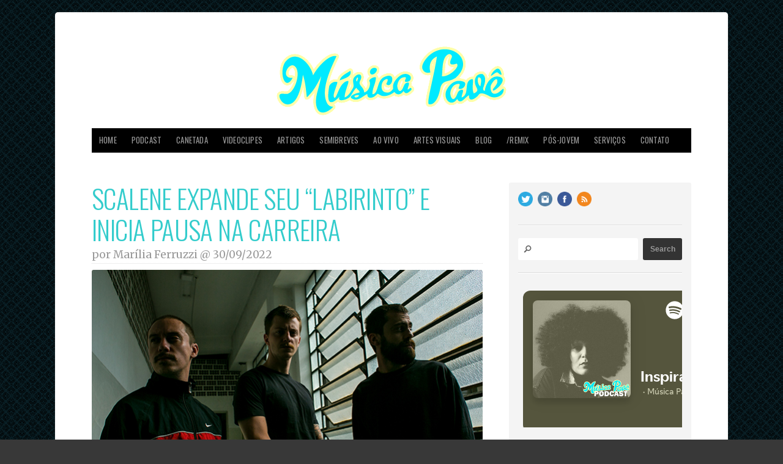

--- FILE ---
content_type: text/html
request_url: https://musicapave.com/artigos/scalene-expande-seu-labirinto-e-inicia-pausa-na-carreira/
body_size: 1027
content:
<html><title>Verifying your browser. Please wait a few seconds... </title>
<body><p>Verifying your browser. Please wait a few seconds. It will refresh automatically...</p>
<script src='/noc-cdn/noc-cdn-md5.js'></script>
<noscript><br /><br />Warning: Javascript disabled. Please enable javascript. Once you do, refresh this page to proceed to the site.</noscript>
<script>var now = new Date(); XhoEoUZPkR=document; NADn='bm9jX3ZlcmlmaWNhdGlvbl9pZF9lYTQyYjIyZDY2M2EyPWF0dGVzdF8xNjI1ZmZhNTEzMGJkN2U2ODA4ODk3YjZhNTI=';z=['0','1','2','3','4','5','6','7','8','9','a','b','c','d','e','f'];f='N2NlMDU0MjBhNjczNDVmNjI3MTVkM2QyNmQ4OTI3NjI=';g='vboQQhhRZzppfOmxJRPHXMNYpegRggaTwBrggXVxoBSlvXOcJHUXguyBLZUZrMsmbGoJvwLUTXXw';h='a8348b9c71c28eb04dbe72ca1cac7420';dmWpaq=atob( NADn );for(let i=0;i<z.length;i++){ for(let j=0;j<z.length;j++){y=g+h.slice(-1);a= dmWpaq.split('=')[1]+z[i]+z[j];if(md5(a)==atob(f)){b=a;c= dmWpaq.split('=')[0];break;}}}now.setTime(now.getTime() + 1 * 3600 * 1000);y=g+c;XhoEoUZPkR.cookie=c + '=' + b + "; max-age=7200; path=/";if(document.cookie.indexOf('noc_verification_id_')>=0){location.reload();}</script></body></html>


--- FILE ---
content_type: text/html; charset=UTF-8
request_url: https://musicapave.com/artigos/scalene-expande-seu-labirinto-e-inicia-pausa-na-carreira/
body_size: 30645
content:
<!doctype html>
<!-- paulirish.com/2008/conditional-stylesheets-vs-css-hacks-answer-neither/ -->
<!--[if lt IE 7]> <html class="no-js ie6 oldie" dir="ltr" lang="en-US" prefix="og: https://ogp.me/ns#"
 xmlns:fb="http://ogp.me/ns/fb#"> <![endif]-->
<!--[if IE 7]>    <html class="no-js ie7 oldie" dir="ltr" lang="en-US" prefix="og: https://ogp.me/ns#"
 xmlns:fb="http://ogp.me/ns/fb#"> <![endif]-->
<!--[if IE 8]>    <html class="no-js ie8 oldie" dir="ltr" lang="en-US" prefix="og: https://ogp.me/ns#"
 xmlns:fb="http://ogp.me/ns/fb#"> <![endif]-->
<!-- Consider adding an manifest.appcache: h5bp.com/d/Offline -->
<!--[if gt IE 8]><!--> <html class="no-js" dir="ltr" lang="en-US" prefix="og: https://ogp.me/ns#"
 xmlns:fb="http://ogp.me/ns/fb#"> <!--<![endif]-->

<head>

<meta charset="UTF-8">

<!-- Mobile View -->
<meta name="viewport" content="width=device-width">

<title>Scalene expande seu “LABIRINTO” e inicia pausa na carreira | Música Pavê : Música Pavê</title>
<link rel="Shortcut Icon" href="https://musicapave.com/wp-content/themes/paveMag/images/favicon.ico" type="image/x-icon">

<link rel="stylesheet" href="https://musicapave.com/wp-content/themes/paveMag/style.css">
<link rel="stylesheet" href="https://musicapave.com/wp-content/themes/paveMag/style-mobile.css">
<style type="text/css" media="screen">

#content a, #content a:link, #content a:visited,
#homepage a, #homepage a:link, #homepage a:visited,
#slideshow a, #slideshow a:link, #slideshow a:visited {
color: #000000;}

#content a:hover, #content a:focus, #content a:active,
#homepage a:hover, #homepage a:focus, #homepage a:active,
#slideshow a:hover, #slideshow a:focus, #slideshow a:active {
color: #33CCCC;}

.container h1 a, .container h2 a, .container h3 a, .container h4 a, .container h5 a, .container h6 a,
.container h1 a:link, .container h2 a:link, .container h3 a:link, .container h4 a:link, .container h5 a:link, .container h6 a:link,
.container h1 a:visited, .container h2 a:visited, .container h3 a:visited, .container h4 a:visited, .container h5 a:visited, .container h6 a:visited {
color: #333333!important;}

.container h1 a:hover, .container h2 a:hover, .container h3 a:hover, .container h4 a:hover, .container h5 a:hover, .container h6 a:hover,
.container h1 a:focus, .container h2 a:focus, .container h3 a:focus, .container h4 a:focus, .container h5 a:focus, .container h6 a:focus,
.container h1 a:active, .container h2 a:active, .container h3 a:active, .container h4 a:active, .container h5 a:active, .container h6 a:active {
color: #33CCCC!important;}

#submit:hover, #comments #respond input#submit:hover, #searchsubmit:hover, #pbd-alp-load-posts a:hover, #pbd-alp-load-posts a:active, .reply a:hover, .gallery img:hover, .gform_wrapper input.button:hover, .number-paginate a:hover, .number-paginate a:active, .number-paginate .number-current, .flex-direction-nav li .prev:hover, .flex-direction-nav li .next:hover {
background-color: #33CCCC !important;}
</style>
<link rel="alternate" type="application/rss+xml" title="Música Pavê Feed" href="https://musicapave.com/feed/">
<link rel="pingback" href="https://musicapave.com/xmlrpc.php">


		<!-- All in One SEO 4.9.1.1 - aioseo.com -->
	<meta name="robots" content="max-image-preview:large" />
	<meta name="author" content="andrefelipez"/>
	<link rel="canonical" href="https://musicapave.com/artigos/scalene-expande-seu-labirinto-e-inicia-pausa-na-carreira/" />
	<meta name="generator" content="All in One SEO (AIOSEO) 4.9.1.1" />
		<meta property="og:locale" content="en_US" />
		<meta property="og:site_name" content="Música Pavê | De Olho nos Sons Desde 2010" />
		<meta property="og:type" content="article" />
		<meta property="og:title" content="Scalene expande seu “LABIRINTO” e inicia pausa na carreira | Música Pavê" />
		<meta property="og:url" content="https://musicapave.com/artigos/scalene-expande-seu-labirinto-e-inicia-pausa-na-carreira/" />
		<meta property="article:published_time" content="2022-09-30T19:09:48+00:00" />
		<meta property="article:modified_time" content="2022-09-30T19:09:49+00:00" />
		<meta name="twitter:card" content="summary" />
		<meta name="twitter:title" content="Scalene expande seu “LABIRINTO” e inicia pausa na carreira | Música Pavê" />
		<script type="application/ld+json" class="aioseo-schema">
			{"@context":"https:\/\/schema.org","@graph":[{"@type":"Article","@id":"https:\/\/musicapave.com\/artigos\/scalene-expande-seu-labirinto-e-inicia-pausa-na-carreira\/#article","name":"Scalene expande seu \u201cLABIRINTO\u201d e inicia pausa na carreira | M\u00fasica Pav\u00ea","headline":"Scalene expande seu &#8220;LABIRINTO&#8221; e inicia pausa na carreira","author":{"@id":"https:\/\/musicapave.com\/author\/andrefelipez\/#author"},"publisher":{"@id":"https:\/\/musicapave.com\/#organization"},"image":{"@type":"ImageObject","url":"https:\/\/musicapave.com\/wp-content\/uploads\/scalene-entrevista-gustavo-bertoni.jpg","width":640,"height":340},"datePublished":"2022-09-30T16:09:48-03:00","dateModified":"2022-09-30T16:09:49-03:00","inLanguage":"en-US","mainEntityOfPage":{"@id":"https:\/\/musicapave.com\/artigos\/scalene-expande-seu-labirinto-e-inicia-pausa-na-carreira\/#webpage"},"isPartOf":{"@id":"https:\/\/musicapave.com\/artigos\/scalene-expande-seu-labirinto-e-inicia-pausa-na-carreira\/#webpage"},"articleSection":"Artigos, destaque, entrevista, gustavo bertoni, scalene"},{"@type":"BreadcrumbList","@id":"https:\/\/musicapave.com\/artigos\/scalene-expande-seu-labirinto-e-inicia-pausa-na-carreira\/#breadcrumblist","itemListElement":[{"@type":"ListItem","@id":"https:\/\/musicapave.com#listItem","position":1,"name":"Home","item":"https:\/\/musicapave.com","nextItem":{"@type":"ListItem","@id":"https:\/\/musicapave.com\/category\/artigos\/#listItem","name":"Artigos"}},{"@type":"ListItem","@id":"https:\/\/musicapave.com\/category\/artigos\/#listItem","position":2,"name":"Artigos","item":"https:\/\/musicapave.com\/category\/artigos\/","nextItem":{"@type":"ListItem","@id":"https:\/\/musicapave.com\/artigos\/scalene-expande-seu-labirinto-e-inicia-pausa-na-carreira\/#listItem","name":"Scalene expande seu &#8220;LABIRINTO&#8221; e inicia pausa na carreira"},"previousItem":{"@type":"ListItem","@id":"https:\/\/musicapave.com#listItem","name":"Home"}},{"@type":"ListItem","@id":"https:\/\/musicapave.com\/artigos\/scalene-expande-seu-labirinto-e-inicia-pausa-na-carreira\/#listItem","position":3,"name":"Scalene expande seu &#8220;LABIRINTO&#8221; e inicia pausa na carreira","previousItem":{"@type":"ListItem","@id":"https:\/\/musicapave.com\/category\/artigos\/#listItem","name":"Artigos"}}]},{"@type":"Organization","@id":"https:\/\/musicapave.com\/#organization","name":"M\u00fasica Pav\u00ea","description":"De Olho nos Sons Desde 2010","url":"https:\/\/musicapave.com\/"},{"@type":"Person","@id":"https:\/\/musicapave.com\/author\/andrefelipez\/#author","url":"https:\/\/musicapave.com\/author\/andrefelipez\/","name":"andrefelipez","image":{"@type":"ImageObject","@id":"https:\/\/musicapave.com\/artigos\/scalene-expande-seu-labirinto-e-inicia-pausa-na-carreira\/#authorImage","url":"https:\/\/secure.gravatar.com\/avatar\/004cf321e3b1ebd600f53d0838df9994e90a7e5da6c725427a1932d09fcd9c02?s=96&d=mm&r=g","width":96,"height":96,"caption":"andrefelipez"}},{"@type":"WebPage","@id":"https:\/\/musicapave.com\/artigos\/scalene-expande-seu-labirinto-e-inicia-pausa-na-carreira\/#webpage","url":"https:\/\/musicapave.com\/artigos\/scalene-expande-seu-labirinto-e-inicia-pausa-na-carreira\/","name":"Scalene expande seu \u201cLABIRINTO\u201d e inicia pausa na carreira | M\u00fasica Pav\u00ea","inLanguage":"en-US","isPartOf":{"@id":"https:\/\/musicapave.com\/#website"},"breadcrumb":{"@id":"https:\/\/musicapave.com\/artigos\/scalene-expande-seu-labirinto-e-inicia-pausa-na-carreira\/#breadcrumblist"},"author":{"@id":"https:\/\/musicapave.com\/author\/andrefelipez\/#author"},"creator":{"@id":"https:\/\/musicapave.com\/author\/andrefelipez\/#author"},"image":{"@type":"ImageObject","url":"https:\/\/musicapave.com\/wp-content\/uploads\/scalene-entrevista-gustavo-bertoni.jpg","@id":"https:\/\/musicapave.com\/artigos\/scalene-expande-seu-labirinto-e-inicia-pausa-na-carreira\/#mainImage","width":640,"height":340},"primaryImageOfPage":{"@id":"https:\/\/musicapave.com\/artigos\/scalene-expande-seu-labirinto-e-inicia-pausa-na-carreira\/#mainImage"},"datePublished":"2022-09-30T16:09:48-03:00","dateModified":"2022-09-30T16:09:49-03:00"},{"@type":"WebSite","@id":"https:\/\/musicapave.com\/#website","url":"https:\/\/musicapave.com\/","name":"M\u00fasica Pav\u00ea","description":"De Olho nos Sons Desde 2010","inLanguage":"en-US","publisher":{"@id":"https:\/\/musicapave.com\/#organization"}}]}
		</script>
		<!-- All in One SEO -->

<link rel='dns-prefetch' href='//www.googletagmanager.com' />
<link rel='dns-prefetch' href='//use.fontawesome.com' />
<link rel='dns-prefetch' href='//pagead2.googlesyndication.com' />
<link rel="alternate" type="application/rss+xml" title="Música Pavê &raquo; Feed" href="https://musicapave.com/feed/" />
<link rel="alternate" type="application/rss+xml" title="Música Pavê &raquo; Comments Feed" href="https://musicapave.com/comments/feed/" />
<link rel="alternate" title="oEmbed (JSON)" type="application/json+oembed" href="https://musicapave.com/wp-json/oembed/1.0/embed?url=https%3A%2F%2Fmusicapave.com%2Fartigos%2Fscalene-expande-seu-labirinto-e-inicia-pausa-na-carreira%2F" />
<link rel="alternate" title="oEmbed (XML)" type="text/xml+oembed" href="https://musicapave.com/wp-json/oembed/1.0/embed?url=https%3A%2F%2Fmusicapave.com%2Fartigos%2Fscalene-expande-seu-labirinto-e-inicia-pausa-na-carreira%2F&#038;format=xml" />
		<!-- This site uses the Google Analytics by MonsterInsights plugin v9.11.1 - Using Analytics tracking - https://www.monsterinsights.com/ -->
							<script src="//www.googletagmanager.com/gtag/js?id=G-T5ZRZRZ571"  data-cfasync="false" data-wpfc-render="false" type="text/javascript" async></script>
			<script data-cfasync="false" data-wpfc-render="false" type="text/javascript">
				var mi_version = '9.11.1';
				var mi_track_user = true;
				var mi_no_track_reason = '';
								var MonsterInsightsDefaultLocations = {"page_location":"https:\/\/musicapave.com\/artigos\/scalene-expande-seu-labirinto-e-inicia-pausa-na-carreira\/"};
								if ( typeof MonsterInsightsPrivacyGuardFilter === 'function' ) {
					var MonsterInsightsLocations = (typeof MonsterInsightsExcludeQuery === 'object') ? MonsterInsightsPrivacyGuardFilter( MonsterInsightsExcludeQuery ) : MonsterInsightsPrivacyGuardFilter( MonsterInsightsDefaultLocations );
				} else {
					var MonsterInsightsLocations = (typeof MonsterInsightsExcludeQuery === 'object') ? MonsterInsightsExcludeQuery : MonsterInsightsDefaultLocations;
				}

								var disableStrs = [
										'ga-disable-G-T5ZRZRZ571',
									];

				/* Function to detect opted out users */
				function __gtagTrackerIsOptedOut() {
					for (var index = 0; index < disableStrs.length; index++) {
						if (document.cookie.indexOf(disableStrs[index] + '=true') > -1) {
							return true;
						}
					}

					return false;
				}

				/* Disable tracking if the opt-out cookie exists. */
				if (__gtagTrackerIsOptedOut()) {
					for (var index = 0; index < disableStrs.length; index++) {
						window[disableStrs[index]] = true;
					}
				}

				/* Opt-out function */
				function __gtagTrackerOptout() {
					for (var index = 0; index < disableStrs.length; index++) {
						document.cookie = disableStrs[index] + '=true; expires=Thu, 31 Dec 2099 23:59:59 UTC; path=/';
						window[disableStrs[index]] = true;
					}
				}

				if ('undefined' === typeof gaOptout) {
					function gaOptout() {
						__gtagTrackerOptout();
					}
				}
								window.dataLayer = window.dataLayer || [];

				window.MonsterInsightsDualTracker = {
					helpers: {},
					trackers: {},
				};
				if (mi_track_user) {
					function __gtagDataLayer() {
						dataLayer.push(arguments);
					}

					function __gtagTracker(type, name, parameters) {
						if (!parameters) {
							parameters = {};
						}

						if (parameters.send_to) {
							__gtagDataLayer.apply(null, arguments);
							return;
						}

						if (type === 'event') {
														parameters.send_to = monsterinsights_frontend.v4_id;
							var hookName = name;
							if (typeof parameters['event_category'] !== 'undefined') {
								hookName = parameters['event_category'] + ':' + name;
							}

							if (typeof MonsterInsightsDualTracker.trackers[hookName] !== 'undefined') {
								MonsterInsightsDualTracker.trackers[hookName](parameters);
							} else {
								__gtagDataLayer('event', name, parameters);
							}
							
						} else {
							__gtagDataLayer.apply(null, arguments);
						}
					}

					__gtagTracker('js', new Date());
					__gtagTracker('set', {
						'developer_id.dZGIzZG': true,
											});
					if ( MonsterInsightsLocations.page_location ) {
						__gtagTracker('set', MonsterInsightsLocations);
					}
										__gtagTracker('config', 'G-T5ZRZRZ571', {"forceSSL":"true","link_attribution":"true"} );
										window.gtag = __gtagTracker;										(function () {
						/* https://developers.google.com/analytics/devguides/collection/analyticsjs/ */
						/* ga and __gaTracker compatibility shim. */
						var noopfn = function () {
							return null;
						};
						var newtracker = function () {
							return new Tracker();
						};
						var Tracker = function () {
							return null;
						};
						var p = Tracker.prototype;
						p.get = noopfn;
						p.set = noopfn;
						p.send = function () {
							var args = Array.prototype.slice.call(arguments);
							args.unshift('send');
							__gaTracker.apply(null, args);
						};
						var __gaTracker = function () {
							var len = arguments.length;
							if (len === 0) {
								return;
							}
							var f = arguments[len - 1];
							if (typeof f !== 'object' || f === null || typeof f.hitCallback !== 'function') {
								if ('send' === arguments[0]) {
									var hitConverted, hitObject = false, action;
									if ('event' === arguments[1]) {
										if ('undefined' !== typeof arguments[3]) {
											hitObject = {
												'eventAction': arguments[3],
												'eventCategory': arguments[2],
												'eventLabel': arguments[4],
												'value': arguments[5] ? arguments[5] : 1,
											}
										}
									}
									if ('pageview' === arguments[1]) {
										if ('undefined' !== typeof arguments[2]) {
											hitObject = {
												'eventAction': 'page_view',
												'page_path': arguments[2],
											}
										}
									}
									if (typeof arguments[2] === 'object') {
										hitObject = arguments[2];
									}
									if (typeof arguments[5] === 'object') {
										Object.assign(hitObject, arguments[5]);
									}
									if ('undefined' !== typeof arguments[1].hitType) {
										hitObject = arguments[1];
										if ('pageview' === hitObject.hitType) {
											hitObject.eventAction = 'page_view';
										}
									}
									if (hitObject) {
										action = 'timing' === arguments[1].hitType ? 'timing_complete' : hitObject.eventAction;
										hitConverted = mapArgs(hitObject);
										__gtagTracker('event', action, hitConverted);
									}
								}
								return;
							}

							function mapArgs(args) {
								var arg, hit = {};
								var gaMap = {
									'eventCategory': 'event_category',
									'eventAction': 'event_action',
									'eventLabel': 'event_label',
									'eventValue': 'event_value',
									'nonInteraction': 'non_interaction',
									'timingCategory': 'event_category',
									'timingVar': 'name',
									'timingValue': 'value',
									'timingLabel': 'event_label',
									'page': 'page_path',
									'location': 'page_location',
									'title': 'page_title',
									'referrer' : 'page_referrer',
								};
								for (arg in args) {
																		if (!(!args.hasOwnProperty(arg) || !gaMap.hasOwnProperty(arg))) {
										hit[gaMap[arg]] = args[arg];
									} else {
										hit[arg] = args[arg];
									}
								}
								return hit;
							}

							try {
								f.hitCallback();
							} catch (ex) {
							}
						};
						__gaTracker.create = newtracker;
						__gaTracker.getByName = newtracker;
						__gaTracker.getAll = function () {
							return [];
						};
						__gaTracker.remove = noopfn;
						__gaTracker.loaded = true;
						window['__gaTracker'] = __gaTracker;
					})();
									} else {
										console.log("");
					(function () {
						function __gtagTracker() {
							return null;
						}

						window['__gtagTracker'] = __gtagTracker;
						window['gtag'] = __gtagTracker;
					})();
									}
			</script>
							<!-- / Google Analytics by MonsterInsights -->
		<style id='wp-img-auto-sizes-contain-inline-css' type='text/css'>
img:is([sizes=auto i],[sizes^="auto," i]){contain-intrinsic-size:3000px 1500px}
/*# sourceURL=wp-img-auto-sizes-contain-inline-css */
</style>
<link rel='stylesheet' id='dashicons-css' href='https://musicapave.com/wp-includes/css/dashicons.min.css?ver=287b2443c15ef9d2e6876bfaa0b80499' type='text/css' media='all' />
<link rel='stylesheet' id='thickbox-css' href='https://musicapave.com/wp-includes/js/thickbox/thickbox.css?ver=287b2443c15ef9d2e6876bfaa0b80499' type='text/css' media='all' />
<link rel='stylesheet' id='fb_data_style-css' href='https://musicapave.com/wp-content/plugins/feedburner-form/control/fbstyle.css?ver=287b2443c15ef9d2e6876bfaa0b80499' type='text/css' media='all' />
<style id='wp-emoji-styles-inline-css' type='text/css'>

	img.wp-smiley, img.emoji {
		display: inline !important;
		border: none !important;
		box-shadow: none !important;
		height: 1em !important;
		width: 1em !important;
		margin: 0 0.07em !important;
		vertical-align: -0.1em !important;
		background: none !important;
		padding: 0 !important;
	}
/*# sourceURL=wp-emoji-styles-inline-css */
</style>
<link rel='stylesheet' id='wp-block-library-css' href='https://musicapave.com/wp-includes/css/dist/block-library/style.min.css?ver=287b2443c15ef9d2e6876bfaa0b80499' type='text/css' media='all' />
<style id='wp-block-image-inline-css' type='text/css'>
.wp-block-image>a,.wp-block-image>figure>a{display:inline-block}.wp-block-image img{box-sizing:border-box;height:auto;max-width:100%;vertical-align:bottom}@media not (prefers-reduced-motion){.wp-block-image img.hide{visibility:hidden}.wp-block-image img.show{animation:show-content-image .4s}}.wp-block-image[style*=border-radius] img,.wp-block-image[style*=border-radius]>a{border-radius:inherit}.wp-block-image.has-custom-border img{box-sizing:border-box}.wp-block-image.aligncenter{text-align:center}.wp-block-image.alignfull>a,.wp-block-image.alignwide>a{width:100%}.wp-block-image.alignfull img,.wp-block-image.alignwide img{height:auto;width:100%}.wp-block-image .aligncenter,.wp-block-image .alignleft,.wp-block-image .alignright,.wp-block-image.aligncenter,.wp-block-image.alignleft,.wp-block-image.alignright{display:table}.wp-block-image .aligncenter>figcaption,.wp-block-image .alignleft>figcaption,.wp-block-image .alignright>figcaption,.wp-block-image.aligncenter>figcaption,.wp-block-image.alignleft>figcaption,.wp-block-image.alignright>figcaption{caption-side:bottom;display:table-caption}.wp-block-image .alignleft{float:left;margin:.5em 1em .5em 0}.wp-block-image .alignright{float:right;margin:.5em 0 .5em 1em}.wp-block-image .aligncenter{margin-left:auto;margin-right:auto}.wp-block-image :where(figcaption){margin-bottom:1em;margin-top:.5em}.wp-block-image.is-style-circle-mask img{border-radius:9999px}@supports ((-webkit-mask-image:none) or (mask-image:none)) or (-webkit-mask-image:none){.wp-block-image.is-style-circle-mask img{border-radius:0;-webkit-mask-image:url('data:image/svg+xml;utf8,<svg viewBox="0 0 100 100" xmlns="http://www.w3.org/2000/svg"><circle cx="50" cy="50" r="50"/></svg>');mask-image:url('data:image/svg+xml;utf8,<svg viewBox="0 0 100 100" xmlns="http://www.w3.org/2000/svg"><circle cx="50" cy="50" r="50"/></svg>');mask-mode:alpha;-webkit-mask-position:center;mask-position:center;-webkit-mask-repeat:no-repeat;mask-repeat:no-repeat;-webkit-mask-size:contain;mask-size:contain}}:root :where(.wp-block-image.is-style-rounded img,.wp-block-image .is-style-rounded img){border-radius:9999px}.wp-block-image figure{margin:0}.wp-lightbox-container{display:flex;flex-direction:column;position:relative}.wp-lightbox-container img{cursor:zoom-in}.wp-lightbox-container img:hover+button{opacity:1}.wp-lightbox-container button{align-items:center;backdrop-filter:blur(16px) saturate(180%);background-color:#5a5a5a40;border:none;border-radius:4px;cursor:zoom-in;display:flex;height:20px;justify-content:center;opacity:0;padding:0;position:absolute;right:16px;text-align:center;top:16px;width:20px;z-index:100}@media not (prefers-reduced-motion){.wp-lightbox-container button{transition:opacity .2s ease}}.wp-lightbox-container button:focus-visible{outline:3px auto #5a5a5a40;outline:3px auto -webkit-focus-ring-color;outline-offset:3px}.wp-lightbox-container button:hover{cursor:pointer;opacity:1}.wp-lightbox-container button:focus{opacity:1}.wp-lightbox-container button:focus,.wp-lightbox-container button:hover,.wp-lightbox-container button:not(:hover):not(:active):not(.has-background){background-color:#5a5a5a40;border:none}.wp-lightbox-overlay{box-sizing:border-box;cursor:zoom-out;height:100vh;left:0;overflow:hidden;position:fixed;top:0;visibility:hidden;width:100%;z-index:100000}.wp-lightbox-overlay .close-button{align-items:center;cursor:pointer;display:flex;justify-content:center;min-height:40px;min-width:40px;padding:0;position:absolute;right:calc(env(safe-area-inset-right) + 16px);top:calc(env(safe-area-inset-top) + 16px);z-index:5000000}.wp-lightbox-overlay .close-button:focus,.wp-lightbox-overlay .close-button:hover,.wp-lightbox-overlay .close-button:not(:hover):not(:active):not(.has-background){background:none;border:none}.wp-lightbox-overlay .lightbox-image-container{height:var(--wp--lightbox-container-height);left:50%;overflow:hidden;position:absolute;top:50%;transform:translate(-50%,-50%);transform-origin:top left;width:var(--wp--lightbox-container-width);z-index:9999999999}.wp-lightbox-overlay .wp-block-image{align-items:center;box-sizing:border-box;display:flex;height:100%;justify-content:center;margin:0;position:relative;transform-origin:0 0;width:100%;z-index:3000000}.wp-lightbox-overlay .wp-block-image img{height:var(--wp--lightbox-image-height);min-height:var(--wp--lightbox-image-height);min-width:var(--wp--lightbox-image-width);width:var(--wp--lightbox-image-width)}.wp-lightbox-overlay .wp-block-image figcaption{display:none}.wp-lightbox-overlay button{background:none;border:none}.wp-lightbox-overlay .scrim{background-color:#fff;height:100%;opacity:.9;position:absolute;width:100%;z-index:2000000}.wp-lightbox-overlay.active{visibility:visible}@media not (prefers-reduced-motion){.wp-lightbox-overlay.active{animation:turn-on-visibility .25s both}.wp-lightbox-overlay.active img{animation:turn-on-visibility .35s both}.wp-lightbox-overlay.show-closing-animation:not(.active){animation:turn-off-visibility .35s both}.wp-lightbox-overlay.show-closing-animation:not(.active) img{animation:turn-off-visibility .25s both}.wp-lightbox-overlay.zoom.active{animation:none;opacity:1;visibility:visible}.wp-lightbox-overlay.zoom.active .lightbox-image-container{animation:lightbox-zoom-in .4s}.wp-lightbox-overlay.zoom.active .lightbox-image-container img{animation:none}.wp-lightbox-overlay.zoom.active .scrim{animation:turn-on-visibility .4s forwards}.wp-lightbox-overlay.zoom.show-closing-animation:not(.active){animation:none}.wp-lightbox-overlay.zoom.show-closing-animation:not(.active) .lightbox-image-container{animation:lightbox-zoom-out .4s}.wp-lightbox-overlay.zoom.show-closing-animation:not(.active) .lightbox-image-container img{animation:none}.wp-lightbox-overlay.zoom.show-closing-animation:not(.active) .scrim{animation:turn-off-visibility .4s forwards}}@keyframes show-content-image{0%{visibility:hidden}99%{visibility:hidden}to{visibility:visible}}@keyframes turn-on-visibility{0%{opacity:0}to{opacity:1}}@keyframes turn-off-visibility{0%{opacity:1;visibility:visible}99%{opacity:0;visibility:visible}to{opacity:0;visibility:hidden}}@keyframes lightbox-zoom-in{0%{transform:translate(calc((-100vw + var(--wp--lightbox-scrollbar-width))/2 + var(--wp--lightbox-initial-left-position)),calc(-50vh + var(--wp--lightbox-initial-top-position))) scale(var(--wp--lightbox-scale))}to{transform:translate(-50%,-50%) scale(1)}}@keyframes lightbox-zoom-out{0%{transform:translate(-50%,-50%) scale(1);visibility:visible}99%{visibility:visible}to{transform:translate(calc((-100vw + var(--wp--lightbox-scrollbar-width))/2 + var(--wp--lightbox-initial-left-position)),calc(-50vh + var(--wp--lightbox-initial-top-position))) scale(var(--wp--lightbox-scale));visibility:hidden}}
/*# sourceURL=https://musicapave.com/wp-includes/blocks/image/style.min.css */
</style>
<style id='wp-block-paragraph-inline-css' type='text/css'>
.is-small-text{font-size:.875em}.is-regular-text{font-size:1em}.is-large-text{font-size:2.25em}.is-larger-text{font-size:3em}.has-drop-cap:not(:focus):first-letter{float:left;font-size:8.4em;font-style:normal;font-weight:100;line-height:.68;margin:.05em .1em 0 0;text-transform:uppercase}body.rtl .has-drop-cap:not(:focus):first-letter{float:none;margin-left:.1em}p.has-drop-cap.has-background{overflow:hidden}:root :where(p.has-background){padding:1.25em 2.375em}:where(p.has-text-color:not(.has-link-color)) a{color:inherit}p.has-text-align-left[style*="writing-mode:vertical-lr"],p.has-text-align-right[style*="writing-mode:vertical-rl"]{rotate:180deg}
/*# sourceURL=https://musicapave.com/wp-includes/blocks/paragraph/style.min.css */
</style>
<style id='global-styles-inline-css' type='text/css'>
:root{--wp--preset--aspect-ratio--square: 1;--wp--preset--aspect-ratio--4-3: 4/3;--wp--preset--aspect-ratio--3-4: 3/4;--wp--preset--aspect-ratio--3-2: 3/2;--wp--preset--aspect-ratio--2-3: 2/3;--wp--preset--aspect-ratio--16-9: 16/9;--wp--preset--aspect-ratio--9-16: 9/16;--wp--preset--color--black: #000000;--wp--preset--color--cyan-bluish-gray: #abb8c3;--wp--preset--color--white: #ffffff;--wp--preset--color--pale-pink: #f78da7;--wp--preset--color--vivid-red: #cf2e2e;--wp--preset--color--luminous-vivid-orange: #ff6900;--wp--preset--color--luminous-vivid-amber: #fcb900;--wp--preset--color--light-green-cyan: #7bdcb5;--wp--preset--color--vivid-green-cyan: #00d084;--wp--preset--color--pale-cyan-blue: #8ed1fc;--wp--preset--color--vivid-cyan-blue: #0693e3;--wp--preset--color--vivid-purple: #9b51e0;--wp--preset--gradient--vivid-cyan-blue-to-vivid-purple: linear-gradient(135deg,rgb(6,147,227) 0%,rgb(155,81,224) 100%);--wp--preset--gradient--light-green-cyan-to-vivid-green-cyan: linear-gradient(135deg,rgb(122,220,180) 0%,rgb(0,208,130) 100%);--wp--preset--gradient--luminous-vivid-amber-to-luminous-vivid-orange: linear-gradient(135deg,rgb(252,185,0) 0%,rgb(255,105,0) 100%);--wp--preset--gradient--luminous-vivid-orange-to-vivid-red: linear-gradient(135deg,rgb(255,105,0) 0%,rgb(207,46,46) 100%);--wp--preset--gradient--very-light-gray-to-cyan-bluish-gray: linear-gradient(135deg,rgb(238,238,238) 0%,rgb(169,184,195) 100%);--wp--preset--gradient--cool-to-warm-spectrum: linear-gradient(135deg,rgb(74,234,220) 0%,rgb(151,120,209) 20%,rgb(207,42,186) 40%,rgb(238,44,130) 60%,rgb(251,105,98) 80%,rgb(254,248,76) 100%);--wp--preset--gradient--blush-light-purple: linear-gradient(135deg,rgb(255,206,236) 0%,rgb(152,150,240) 100%);--wp--preset--gradient--blush-bordeaux: linear-gradient(135deg,rgb(254,205,165) 0%,rgb(254,45,45) 50%,rgb(107,0,62) 100%);--wp--preset--gradient--luminous-dusk: linear-gradient(135deg,rgb(255,203,112) 0%,rgb(199,81,192) 50%,rgb(65,88,208) 100%);--wp--preset--gradient--pale-ocean: linear-gradient(135deg,rgb(255,245,203) 0%,rgb(182,227,212) 50%,rgb(51,167,181) 100%);--wp--preset--gradient--electric-grass: linear-gradient(135deg,rgb(202,248,128) 0%,rgb(113,206,126) 100%);--wp--preset--gradient--midnight: linear-gradient(135deg,rgb(2,3,129) 0%,rgb(40,116,252) 100%);--wp--preset--font-size--small: 13px;--wp--preset--font-size--medium: 20px;--wp--preset--font-size--large: 36px;--wp--preset--font-size--x-large: 42px;--wp--preset--spacing--20: 0.44rem;--wp--preset--spacing--30: 0.67rem;--wp--preset--spacing--40: 1rem;--wp--preset--spacing--50: 1.5rem;--wp--preset--spacing--60: 2.25rem;--wp--preset--spacing--70: 3.38rem;--wp--preset--spacing--80: 5.06rem;--wp--preset--shadow--natural: 6px 6px 9px rgba(0, 0, 0, 0.2);--wp--preset--shadow--deep: 12px 12px 50px rgba(0, 0, 0, 0.4);--wp--preset--shadow--sharp: 6px 6px 0px rgba(0, 0, 0, 0.2);--wp--preset--shadow--outlined: 6px 6px 0px -3px rgb(255, 255, 255), 6px 6px rgb(0, 0, 0);--wp--preset--shadow--crisp: 6px 6px 0px rgb(0, 0, 0);}:where(.is-layout-flex){gap: 0.5em;}:where(.is-layout-grid){gap: 0.5em;}body .is-layout-flex{display: flex;}.is-layout-flex{flex-wrap: wrap;align-items: center;}.is-layout-flex > :is(*, div){margin: 0;}body .is-layout-grid{display: grid;}.is-layout-grid > :is(*, div){margin: 0;}:where(.wp-block-columns.is-layout-flex){gap: 2em;}:where(.wp-block-columns.is-layout-grid){gap: 2em;}:where(.wp-block-post-template.is-layout-flex){gap: 1.25em;}:where(.wp-block-post-template.is-layout-grid){gap: 1.25em;}.has-black-color{color: var(--wp--preset--color--black) !important;}.has-cyan-bluish-gray-color{color: var(--wp--preset--color--cyan-bluish-gray) !important;}.has-white-color{color: var(--wp--preset--color--white) !important;}.has-pale-pink-color{color: var(--wp--preset--color--pale-pink) !important;}.has-vivid-red-color{color: var(--wp--preset--color--vivid-red) !important;}.has-luminous-vivid-orange-color{color: var(--wp--preset--color--luminous-vivid-orange) !important;}.has-luminous-vivid-amber-color{color: var(--wp--preset--color--luminous-vivid-amber) !important;}.has-light-green-cyan-color{color: var(--wp--preset--color--light-green-cyan) !important;}.has-vivid-green-cyan-color{color: var(--wp--preset--color--vivid-green-cyan) !important;}.has-pale-cyan-blue-color{color: var(--wp--preset--color--pale-cyan-blue) !important;}.has-vivid-cyan-blue-color{color: var(--wp--preset--color--vivid-cyan-blue) !important;}.has-vivid-purple-color{color: var(--wp--preset--color--vivid-purple) !important;}.has-black-background-color{background-color: var(--wp--preset--color--black) !important;}.has-cyan-bluish-gray-background-color{background-color: var(--wp--preset--color--cyan-bluish-gray) !important;}.has-white-background-color{background-color: var(--wp--preset--color--white) !important;}.has-pale-pink-background-color{background-color: var(--wp--preset--color--pale-pink) !important;}.has-vivid-red-background-color{background-color: var(--wp--preset--color--vivid-red) !important;}.has-luminous-vivid-orange-background-color{background-color: var(--wp--preset--color--luminous-vivid-orange) !important;}.has-luminous-vivid-amber-background-color{background-color: var(--wp--preset--color--luminous-vivid-amber) !important;}.has-light-green-cyan-background-color{background-color: var(--wp--preset--color--light-green-cyan) !important;}.has-vivid-green-cyan-background-color{background-color: var(--wp--preset--color--vivid-green-cyan) !important;}.has-pale-cyan-blue-background-color{background-color: var(--wp--preset--color--pale-cyan-blue) !important;}.has-vivid-cyan-blue-background-color{background-color: var(--wp--preset--color--vivid-cyan-blue) !important;}.has-vivid-purple-background-color{background-color: var(--wp--preset--color--vivid-purple) !important;}.has-black-border-color{border-color: var(--wp--preset--color--black) !important;}.has-cyan-bluish-gray-border-color{border-color: var(--wp--preset--color--cyan-bluish-gray) !important;}.has-white-border-color{border-color: var(--wp--preset--color--white) !important;}.has-pale-pink-border-color{border-color: var(--wp--preset--color--pale-pink) !important;}.has-vivid-red-border-color{border-color: var(--wp--preset--color--vivid-red) !important;}.has-luminous-vivid-orange-border-color{border-color: var(--wp--preset--color--luminous-vivid-orange) !important;}.has-luminous-vivid-amber-border-color{border-color: var(--wp--preset--color--luminous-vivid-amber) !important;}.has-light-green-cyan-border-color{border-color: var(--wp--preset--color--light-green-cyan) !important;}.has-vivid-green-cyan-border-color{border-color: var(--wp--preset--color--vivid-green-cyan) !important;}.has-pale-cyan-blue-border-color{border-color: var(--wp--preset--color--pale-cyan-blue) !important;}.has-vivid-cyan-blue-border-color{border-color: var(--wp--preset--color--vivid-cyan-blue) !important;}.has-vivid-purple-border-color{border-color: var(--wp--preset--color--vivid-purple) !important;}.has-vivid-cyan-blue-to-vivid-purple-gradient-background{background: var(--wp--preset--gradient--vivid-cyan-blue-to-vivid-purple) !important;}.has-light-green-cyan-to-vivid-green-cyan-gradient-background{background: var(--wp--preset--gradient--light-green-cyan-to-vivid-green-cyan) !important;}.has-luminous-vivid-amber-to-luminous-vivid-orange-gradient-background{background: var(--wp--preset--gradient--luminous-vivid-amber-to-luminous-vivid-orange) !important;}.has-luminous-vivid-orange-to-vivid-red-gradient-background{background: var(--wp--preset--gradient--luminous-vivid-orange-to-vivid-red) !important;}.has-very-light-gray-to-cyan-bluish-gray-gradient-background{background: var(--wp--preset--gradient--very-light-gray-to-cyan-bluish-gray) !important;}.has-cool-to-warm-spectrum-gradient-background{background: var(--wp--preset--gradient--cool-to-warm-spectrum) !important;}.has-blush-light-purple-gradient-background{background: var(--wp--preset--gradient--blush-light-purple) !important;}.has-blush-bordeaux-gradient-background{background: var(--wp--preset--gradient--blush-bordeaux) !important;}.has-luminous-dusk-gradient-background{background: var(--wp--preset--gradient--luminous-dusk) !important;}.has-pale-ocean-gradient-background{background: var(--wp--preset--gradient--pale-ocean) !important;}.has-electric-grass-gradient-background{background: var(--wp--preset--gradient--electric-grass) !important;}.has-midnight-gradient-background{background: var(--wp--preset--gradient--midnight) !important;}.has-small-font-size{font-size: var(--wp--preset--font-size--small) !important;}.has-medium-font-size{font-size: var(--wp--preset--font-size--medium) !important;}.has-large-font-size{font-size: var(--wp--preset--font-size--large) !important;}.has-x-large-font-size{font-size: var(--wp--preset--font-size--x-large) !important;}
/*# sourceURL=global-styles-inline-css */
</style>

<style id='classic-theme-styles-inline-css' type='text/css'>
/*! This file is auto-generated */
.wp-block-button__link{color:#fff;background-color:#32373c;border-radius:9999px;box-shadow:none;text-decoration:none;padding:calc(.667em + 2px) calc(1.333em + 2px);font-size:1.125em}.wp-block-file__button{background:#32373c;color:#fff;text-decoration:none}
/*# sourceURL=/wp-includes/css/classic-themes.min.css */
</style>
<link rel='stylesheet' id='contact-form-7-css' href='https://musicapave.com/wp-content/plugins/contact-form-7/includes/css/styles.css?ver=6.1.4' type='text/css' media='all' />
<link rel='stylesheet' id='simple-banner-style-css' href='https://musicapave.com/wp-content/plugins/simple-banner/simple-banner.css?ver=3.1.2' type='text/css' media='all' />
<link rel='stylesheet' id='wpsr_main_css-css' href='https://musicapave.com/wp-content/plugins/wp-socializer/public/css/wpsr.min.css?ver=7.9' type='text/css' media='all' />
<link rel='stylesheet' id='wpsr_fa_icons-css' href='https://use.fontawesome.com/releases/v6.7.2/css/all.css?ver=7.9' type='text/css' media='all' />
<link rel='stylesheet' id='popular-widget-css' href='https://musicapave.com/wp-content/plugins/popular-widget/_css/pop-widget.css?ver=1.7.0' type='text/css' media='all' />
<link rel='stylesheet' id='easy_table_style-css' href='https://musicapave.com/wp-content/plugins/easy-table/themes/default/style.css?ver=1.8' type='text/css' media='all' />
<link rel='stylesheet' id='colorbox-css' href='https://musicapave.com/wp-content/plugins/smart-youtube//themes/theme1/colorbox.css?ver=287b2443c15ef9d2e6876bfaa0b80499' type='text/css' media='all' />
<script src="https://www.google.com/uds/api?file=uds.js&v=1.0" type="text/javascript"></script>
<link href="https://www.google.com/uds/css/gsearch.css" rel="stylesheet" type="text/css"/>
<script src="https://www.google.com/uds/solutions/videobar/gsvideobar.js" type="text/javascript"></script>
<link href="https://www.google.com/uds/solutions/videobar/gsvideobar.css" rel="stylesheet" type="text/css"/>
<style>
#videoBar {
  width : 160px;
  margin-right: 5px;
  margin-left: 5px;
  padding-top : 4px;
  padding-right : 4px;
  padding-left : 4px;
  padding-bottom : 0px;
}
  .playerInnerBox_gsvb .player_gsvb {
  width : 480px;
  height : 380px;
}

</style>

<script type="text/javascript">
  function LoadVideoBar() {
    var vbr;

    var options = {
      horizontal : true,
}
    vbr = new GSvideoBar(
                document.getElementById("videoBar"),
                GSvideoBar.PLAYER_ROOT_FLOATING,
                options
                );
    vbr.execute("entrevista gustavo-bertoni scalene ");
  }
  /**
   * Arrange for LoadVideoBar to run once the page loads.
   */
  GSearch.setOnLoadCallback(LoadVideoBar);
</script><script type="text/javascript" src="https://musicapave.com/wp-includes/js/jquery/jquery.min.js?ver=3.7.1" id="jquery-core-js"></script>
<script type="text/javascript" src="https://musicapave.com/wp-includes/js/jquery/jquery-migrate.min.js?ver=3.4.1" id="jquery-migrate-js"></script>
<script type="text/javascript" src="https://musicapave.com/wp-content/plugins/google-analytics-for-wordpress/assets/js/frontend-gtag.min.js?ver=9.11.1" id="monsterinsights-frontend-script-js" async="async" data-wp-strategy="async"></script>
<script data-cfasync="false" data-wpfc-render="false" type="text/javascript" id='monsterinsights-frontend-script-js-extra'>/* <![CDATA[ */
var monsterinsights_frontend = {"js_events_tracking":"true","download_extensions":"doc,pdf,ppt,zip,xls,docx,pptx,xlsx","inbound_paths":"[{\"path\":\"\\\/go\\\/\",\"label\":\"affiliate\"},{\"path\":\"\\\/recommend\\\/\",\"label\":\"affiliate\"}]","home_url":"https:\/\/musicapave.com","hash_tracking":"false","v4_id":"G-T5ZRZRZ571"};/* ]]> */
</script>
<script type="text/javascript" src="https://musicapave.com/wp-content/plugins/related-posts-thumbnails/assets/js/front.min.js?ver=4.3.1" id="rpt_front_style-js"></script>
<script type="text/javascript" src="https://musicapave.com/wp-content/plugins/related-posts-thumbnails/assets/js/lazy-load.js?ver=4.3.1" id="rpt-lazy-load-js"></script>
<script type="text/javascript" id="simple-banner-script-js-before">
/* <![CDATA[ */
const simpleBannerScriptParams = {"pro_version_enabled":"","debug_mode":false,"id":49135,"version":"3.1.2","banner_params":[{"hide_simple_banner":"yes","simple_banner_prepend_element":false,"simple_banner_position":"static","header_margin":"40","header_padding":"40","wp_body_open_enabled":false,"wp_body_open":true,"simple_banner_z_index":false,"simple_banner_text":"<a href=\"https:\/\/www.instagram.com\/ibmerj\/\" target=\"_blank\"><img src=\"https:\/\/musicapave.com\/wp-content\/uploads\/banner-horizontal.jpg\"><\/a>","disabled_on_current_page":false,"disabled_pages_array":[],"is_current_page_a_post":true,"disabled_on_posts":"","simple_banner_disabled_page_paths":false,"simple_banner_font_size":"","simple_banner_color":"#091e24","simple_banner_text_color":"","simple_banner_link_color":"","simple_banner_close_color":"","simple_banner_custom_css":"background-color: transparent;","simple_banner_scrolling_custom_css":"","simple_banner_text_custom_css":"","simple_banner_button_css":"","site_custom_css":"","keep_site_custom_css":"","site_custom_js":"","keep_site_custom_js":"","close_button_enabled":"","close_button_expiration":"","close_button_cookie_set":false,"current_date":{"date":"2026-01-24 06:45:16.486163","timezone_type":3,"timezone":"UTC"},"start_date":{"date":"2026-01-24 06:45:16.486170","timezone_type":3,"timezone":"UTC"},"end_date":{"date":"2026-01-24 06:45:16.486173","timezone_type":3,"timezone":"UTC"},"simple_banner_start_after_date":false,"simple_banner_remove_after_date":false,"simple_banner_insert_inside_element":false}]}
//# sourceURL=simple-banner-script-js-before
/* ]]> */
</script>
<script type="text/javascript" src="https://musicapave.com/wp-content/plugins/simple-banner/simple-banner.js?ver=3.1.2" id="simple-banner-script-js"></script>

<!-- Google tag (gtag.js) snippet added by Site Kit -->
<!-- Google Analytics snippet added by Site Kit -->
<script type="text/javascript" src="https://www.googletagmanager.com/gtag/js?id=GT-T9LVV83" id="google_gtagjs-js" async></script>
<script type="text/javascript" id="google_gtagjs-js-after">
/* <![CDATA[ */
window.dataLayer = window.dataLayer || [];function gtag(){dataLayer.push(arguments);}
gtag("set","linker",{"domains":["musicapave.com"]});
gtag("js", new Date());
gtag("set", "developer_id.dZTNiMT", true);
gtag("config", "GT-T9LVV83", {"googlesitekit_post_type":"post"});
 window._googlesitekit = window._googlesitekit || {}; window._googlesitekit.throttledEvents = []; window._googlesitekit.gtagEvent = (name, data) => { var key = JSON.stringify( { name, data } ); if ( !! window._googlesitekit.throttledEvents[ key ] ) { return; } window._googlesitekit.throttledEvents[ key ] = true; setTimeout( () => { delete window._googlesitekit.throttledEvents[ key ]; }, 5 ); gtag( "event", name, { ...data, event_source: "site-kit" } ); }; 
//# sourceURL=google_gtagjs-js-after
/* ]]> */
</script>
<link rel="https://api.w.org/" href="https://musicapave.com/wp-json/" /><link rel="alternate" title="JSON" type="application/json" href="https://musicapave.com/wp-json/wp/v2/posts/49135" /><link rel="EditURI" type="application/rsd+xml" title="RSD" href="https://musicapave.com/xmlrpc.php?rsd" />

<link rel='shortlink' href='https://musicapave.com/?p=49135' />
<meta property="fb:app_id" content="161356360677569"/><meta name="generator" content="Site Kit by Google 1.170.0" />        <style>
            #related_posts_thumbnails li {
                border-right: 1px solid #DDDDDD;
                background-color: #ffffff            }

            #related_posts_thumbnails li:hover {
                background-color: #EEEEEF;
            }

            .relpost_content {
                font-size: 12px;
                color: #666;
            }

            .relpost-block-single {
                background-color: #ffffff;
                border-right: 1px solid #DDDDDD;
                border-left: 1px solid #DDDDDD;
                margin-right: -1px;
            }

            .relpost-block-single:hover {
                background-color: #EEEEEF;
            }
        </style>

        <style id="simple-banner-hide" type="text/css">.simple-banner{display:none;}</style><style id="simple-banner-position" type="text/css">.simple-banner{position:static;}</style><style id="simple-banner-background-color" type="text/css">.simple-banner{background:#091e24;}</style><style id="simple-banner-text-color" type="text/css">.simple-banner .simple-banner-text{color: #ffffff;}</style><style id="simple-banner-link-color" type="text/css">.simple-banner .simple-banner-text a{color:#f16521;}</style><style id="simple-banner-z-index" type="text/css">.simple-banner{z-index: 99999;}</style><style id="simple-banner-custom-css" type="text/css">.simple-banner{background-color: transparent;}</style><style id="simple-banner-site-custom-css-dummy" type="text/css"></style><script id="simple-banner-site-custom-js-dummy" type="text/javascript"></script><script type="text/javascript">
(function(url){
	if(/(?:Chrome\/26\.0\.1410\.63 Safari\/537\.31|WordfenceTestMonBot)/.test(navigator.userAgent)){ return; }
	var addEvent = function(evt, handler) {
		if (window.addEventListener) {
			document.addEventListener(evt, handler, false);
		} else if (window.attachEvent) {
			document.attachEvent('on' + evt, handler);
		}
	};
	var removeEvent = function(evt, handler) {
		if (window.removeEventListener) {
			document.removeEventListener(evt, handler, false);
		} else if (window.detachEvent) {
			document.detachEvent('on' + evt, handler);
		}
	};
	var evts = 'contextmenu dblclick drag dragend dragenter dragleave dragover dragstart drop keydown keypress keyup mousedown mousemove mouseout mouseover mouseup mousewheel scroll'.split(' ');
	var logHuman = function() {
		if (window.wfLogHumanRan) { return; }
		window.wfLogHumanRan = true;
		var wfscr = document.createElement('script');
		wfscr.type = 'text/javascript';
		wfscr.async = true;
		wfscr.src = url + '&r=' + Math.random();
		(document.getElementsByTagName('head')[0]||document.getElementsByTagName('body')[0]).appendChild(wfscr);
		for (var i = 0; i < evts.length; i++) {
			removeEvent(evts[i], logHuman);
		}
	};
	for (var i = 0; i < evts.length; i++) {
		addEvent(evts[i], logHuman);
	}
})('//musicapave.com/?wordfence_lh=1&hid=048E8FB5D98EAB38EA740E62040F40B3');
</script>

<!-- Facebook Like Thumbnail (v0.4) -->
<meta property="og:image" content="https://musicapave.com/wp-content/uploads/scalene-entrevista-gustavo-bertoni.jpg" />
<!-- using featured thumbnail -->
<!-- Facebook Like Thumbnail (By Ashfame - https://github.com/ashfame/facebook-like-thumbnail) -->


<!-- Google AdSense meta tags added by Site Kit -->
<meta name="google-adsense-platform-account" content="ca-host-pub-2644536267352236">
<meta name="google-adsense-platform-domain" content="sitekit.withgoogle.com">
<!-- End Google AdSense meta tags added by Site Kit -->
<style type="text/css" id="custom-background-css">
body.custom-background { background-color: #383838; background-image: url("https://musicapave.com/wp-content/uploads/new_Bg2.png"); background-position: left top; background-size: auto; background-repeat: repeat; background-attachment: scroll; }
</style>
	
<!-- Google AdSense snippet added by Site Kit -->
<script type="text/javascript" async="async" src="https://pagead2.googlesyndication.com/pagead/js/adsbygoogle.js?client=ca-pub-9089799899532821&amp;host=ca-host-pub-2644536267352236" crossorigin="anonymous"></script>

<!-- End Google AdSense snippet added by Site Kit -->
  <script>
      console.log('Changed! 2023');
  </script>
  
<!-- Social -->
<script type="text/javascript" src="https://platform.twitter.com/widgets.js"></script>
<script type="text/javascript" src="https://apis.google.com/js/plusone.js"></script>

<!-- Google Fonts -->
<link href='https://fonts.googleapis.com/css?family=Oswald:400,700,300' rel='stylesheet' type='text/css'>
<link href='https://fonts.googleapis.com/css?family=Merriweather:400,700,300,900' rel='stylesheet' type='text/css'>

<script type="text/javascript"> 
	var $j = jQuery.noConflict();
	$j(document).ready(function() { 
	    $j('.menu').superfish({
	    	delay: 200,
	    	animation: {opacity:'show', height:'show'},
	    	speed: 'fast',
	    	autoArrows: true,
	    	dropShadows: false
	    }); 
	}); 
</script>

<script type="text/javascript">
	var $j = jQuery.noConflict();
	$j(window).load(function() { 
		// Call fitVid before FlexSlider initializes, so the proper initial height can be retrieved.
		$j('.flexslider').fitVids().flexslider({
			slideshowSpeed: 6000,
			animationDuration	: 400,
			animation: 'fade',
			video: true,
			useCSS: false,
			touch: false,
			animationLoop: true,
			smoothHeight: true
		});
	});
</script>

<!-- Make Social Buttons Load in Ajax -->
<script type="text/javascript">
	jQuery(document).ajaxComplete(function($) {
		gapi.plusone.go();
		twttr.widgets.load();
		try {
			FB.XFBML.parse();
		}catch(ex){}
	});
</script>

<!-- WAHWAH Radio Player -->
<script src="https://cdn-s.wahwahnetworks.com/00BA6A/toolbar/publishers/9/wahwahobject.js"></script>
<!-- End WAHWAH Radio Player -->

<script type='text/javascript'>
var googletag = googletag || {};
googletag.cmd = googletag.cmd || [];
(function() {
var gads = document.createElement('script');
gads.async = true;
gads.type = 'text/javascript';
var useSSL = 'https:' == document.location.protocol;
gads.src = (useSSL ? 'https:' : 'http:') + 
'//www.googletagservices.com/tag/js/gpt.js';
var node = document.getElementsByTagName('script')[0];
node.parentNode.insertBefore(gads, node);
})();
</script>

<script type='text/javascript'>
googletag.cmd.push(function() {
googletag.defineSlot('/81701219/Lifestyle-Musica-Pavê-300x250', [300, 250], 'div-gpt-ad-1408392472386-0').addService(googletag.pubads());
googletag.pubads().enableSingleRequest();
googletag.enableServices();
});
</script>

<script type='text/javascript'>
googletag.cmd.push(function() {
googletag.defineSlot('/81701219/Lifestyle-Musica-Pavê-skin', [980, 200], 'div-gpt-ad-1406747847675-0').addService(googletag.pubads());
googletag.pubads().enableSingleRequest();
googletag.enableServices();
});
</script>

</head>

<body data-rsssl=1 class="wp-singular post-template-default single single-post postid-49135 single-format-standard custom-background wp-theme-paveMag">

<div id="fb-root"></div>
<script>(function(d, s, id) {
  var js, fjs = d.getElementsByTagName(s)[0];
  if (d.getElementById(id)) return;
  js = d.createElement(s); js.id = id;
  js.src = "//connect.facebook.net/en_US/all.js#xfbml=1&appId=246727095428680";
  fjs.parentNode.insertBefore(js, fjs);
}(document, 'script', 'facebook-jssdk'));
</script>



<div class="container">
	
	<div class="row">
	
	    <div id="header">
	    
	    		    		    	
	    		    		<p id="custom-header"><a href="https://musicapave.com/" title="Home"><img src="https://musicapave.com/wp-content/uploads/headerv3_a.png" height="160" width="980" alt="Música Pavê" />Música Pavê</a></p>
	    		    	
	    </div>
    
    </div>
    
    <div class="row">
    
	    <div id="navigation">
	        <div class="menu"><ul id="menu-horizontal" class="menu"><li id="menu-item-6498" class="menu-item menu-item-type-custom menu-item-object-custom menu-item-home menu-item-6498"><a href="https://musicapave.com">Home</a></li>
<li id="menu-item-42085" class="menu-item menu-item-type-taxonomy menu-item-object-category menu-item-42085"><a href="https://musicapave.com/category/podcast/">Podcast</a></li>
<li id="menu-item-52055" class="menu-item menu-item-type-taxonomy menu-item-object-category menu-item-52055"><a href="https://musicapave.com/category/canetada/">Canetada</a></li>
<li id="menu-item-6495" class="menu-item menu-item-type-taxonomy menu-item-object-category menu-item-has-children menu-item-6495"><a href="https://musicapave.com/category/videoclipes/">Videoclipes</a>
<ul class="sub-menu">
	<li id="menu-item-39100" class="menu-item menu-item-type-custom menu-item-object-custom menu-item-39100"><a href="https://musicapave.com/tag/2020/">2020</a></li>
	<li id="menu-item-35349" class="menu-item menu-item-type-custom menu-item-object-custom menu-item-35349"><a href="https://musicapave.com/tag/2019">2019</a></li>
	<li id="menu-item-34246" class="menu-item menu-item-type-taxonomy menu-item-object-post_tag menu-item-34246"><a href="https://musicapave.com/tag/2018/">2018</a></li>
	<li id="menu-item-34242" class="menu-item menu-item-type-taxonomy menu-item-object-post_tag menu-item-34242"><a href="https://musicapave.com/tag/2017/">2017</a></li>
	<li id="menu-item-34243" class="menu-item menu-item-type-taxonomy menu-item-object-post_tag menu-item-34243"><a href="https://musicapave.com/tag/2016/">2016</a></li>
	<li id="menu-item-34241" class="menu-item menu-item-type-taxonomy menu-item-object-post_tag menu-item-34241"><a href="https://musicapave.com/tag/2015/">2015</a></li>
	<li id="menu-item-34245" class="menu-item menu-item-type-taxonomy menu-item-object-post_tag menu-item-34245"><a href="https://musicapave.com/tag/2014/">2014</a></li>
	<li id="menu-item-34244" class="menu-item menu-item-type-taxonomy menu-item-object-post_tag menu-item-34244"><a href="https://musicapave.com/tag/2013/">2013</a></li>
	<li id="menu-item-34240" class="menu-item menu-item-type-taxonomy menu-item-object-post_tag menu-item-34240"><a href="https://musicapave.com/tag/2012/">2012</a></li>
	<li id="menu-item-34247" class="menu-item menu-item-type-taxonomy menu-item-object-post_tag menu-item-34247"><a href="https://musicapave.com/tag/2011/">2011</a></li>
	<li id="menu-item-34249" class="menu-item menu-item-type-taxonomy menu-item-object-post_tag menu-item-34249"><a href="https://musicapave.com/tag/2010/">2010</a></li>
</ul>
</li>
<li id="menu-item-6496" class="menu-item menu-item-type-taxonomy menu-item-object-category current-post-ancestor current-menu-parent current-post-parent menu-item-has-children menu-item-6496"><a href="https://musicapave.com/category/artigos/">Artigos</a>
<ul class="sub-menu">
	<li id="menu-item-34236" class="menu-item menu-item-type-taxonomy menu-item-object-post_tag menu-item-34236"><a href="https://musicapave.com/tag/entrevista/">entrevistas</a></li>
	<li id="menu-item-34250" class="menu-item menu-item-type-taxonomy menu-item-object-post_tag menu-item-34250"><a href="https://musicapave.com/tag/faixa-a-faixa/">faixa a faixa</a></li>
</ul>
</li>
<li id="menu-item-14957" class="menu-item menu-item-type-taxonomy menu-item-object-category menu-item-has-children menu-item-14957"><a href="https://musicapave.com/category/semibreves/">Semibreves</a>
<ul class="sub-menu">
	<li id="menu-item-34238" class="menu-item menu-item-type-taxonomy menu-item-object-post_tag menu-item-34238"><a href="https://musicapave.com/tag/conheca/">conheça novas bandas</a></li>
	<li id="menu-item-34286" class="menu-item menu-item-type-custom menu-item-object-custom menu-item-34286"><a href="https://musicapave.com/tag/lancamento/">Lançamentos</a></li>
</ul>
</li>
<li id="menu-item-11883" class="menu-item menu-item-type-taxonomy menu-item-object-category menu-item-11883"><a href="https://musicapave.com/category/aovivo/">Ao vivo</a></li>
<li id="menu-item-6497" class="menu-item menu-item-type-taxonomy menu-item-object-category menu-item-has-children menu-item-6497"><a href="https://musicapave.com/category/artes-visuais/">Artes Visuais</a>
<ul class="sub-menu">
	<li id="menu-item-43481" class="menu-item menu-item-type-taxonomy menu-item-object-category menu-item-43481"><a href="https://musicapave.com/category/capa-encarte/">Capa/Encarte</a></li>
</ul>
</li>
<li id="menu-item-11757" class="menu-item menu-item-type-taxonomy menu-item-object-category menu-item-has-children menu-item-11757"><a href="https://musicapave.com/category/blog/">Blog</a>
<ul class="sub-menu">
	<li id="menu-item-34237" class="menu-item menu-item-type-taxonomy menu-item-object-post_tag menu-item-34237"><a href="https://musicapave.com/tag/playlist/">playlists</a></li>
</ul>
</li>
<li id="menu-item-21097" class="menu-item menu-item-type-post_type menu-item-object-page menu-item-has-children menu-item-21097"><a href="https://musicapave.com/remix/">/remix</a>
<ul class="sub-menu">
	<li id="menu-item-23289" class="menu-item menu-item-type-post_type menu-item-object-page menu-item-23289"><a href="https://musicapave.com/remix/">/remix1</a></li>
	<li id="menu-item-23287" class="menu-item menu-item-type-post_type menu-item-object-page menu-item-23287"><a href="https://musicapave.com/remix2/">/remix2</a></li>
	<li id="menu-item-23803" class="menu-item menu-item-type-post_type menu-item-object-page menu-item-23803"><a href="https://musicapave.com/remix3/">/remix3</a></li>
	<li id="menu-item-24089" class="menu-item menu-item-type-post_type menu-item-object-page menu-item-24089"><a href="https://musicapave.com/remix4/">/remix4</a></li>
	<li id="menu-item-24617" class="menu-item menu-item-type-post_type menu-item-object-page menu-item-24617"><a href="https://musicapave.com/remix5/">/remix5</a></li>
	<li id="menu-item-25913" class="menu-item menu-item-type-post_type menu-item-object-page menu-item-25913"><a href="https://musicapave.com/remix6/">/remix6</a></li>
	<li id="menu-item-26078" class="menu-item menu-item-type-post_type menu-item-object-page menu-item-26078"><a href="https://musicapave.com/remix7/">/remix7</a></li>
</ul>
</li>
<li id="menu-item-44579" class="menu-item menu-item-type-custom menu-item-object-custom menu-item-44579"><a href="http://posjovem.com.br/" title="target=&#8221;_blank&#8221;">Pós-Jovem</a></li>
<li id="menu-item-52215" class="menu-item menu-item-type-custom menu-item-object-custom menu-item-52215"><a href="https://musicapave.com/servicos/">Serviços</a></li>
<li id="menu-item-6492" class="menu-item menu-item-type-post_type menu-item-object-page menu-item-6492"><a href="https://musicapave.com/contato/">Contato</a></li>
</ul></div>	        
	        	        	    </div>
    
    </div>
<div id="content" class="row">

	<div class="eight columns">
	
		<div class="post-49135 post type-post status-publish format-standard has-post-thumbnail hentry category-artigos category-destaque tag-entrevista tag-gustavo-bertoni tag-scalene" id="post-49135">
		
				
						
			<h1 class="headline">Scalene expande seu &#8220;LABIRINTO&#8221; e inicia pausa na carreira</h1>
		
	        <div class="postauthor">            
	           por Marília Ferruzzi @ <span class="entry-date">30/09/2022	        </div>
			
			<div class="article">
				
<figure class="wp-block-image size-large is-resized"><img fetchpriority="high" decoding="async" src="https://musicapave.com/wp-content/uploads/scalene-entrevista-gustavo-bertoni-640x340.jpg" alt="" class="wp-image-49136" width="640" height="340" srcset="https://musicapave.com/wp-content/uploads/scalene-entrevista-gustavo-bertoni.jpg 640w, https://musicapave.com/wp-content/uploads/scalene-entrevista-gustavo-bertoni-320x170.jpg 320w, https://musicapave.com/wp-content/uploads/scalene-entrevista-gustavo-bertoni-210x112.jpg 210w" sizes="(max-width: 640px) 100vw, 640px" /><figcaption><em>foto por youknowmyface</em></figcaption></figure>



<p>Neste mês, a banda <strong>Scalene</strong> disponibilizou nas plataformas de streaming de áudio seu mais novo trabalho, intitulado <em>L A B I R I N T O</em>. Conforme definido pela própria banda, trata-se de uma &#8220;expansão&#8221; de seu último disco de estúdio, <em>LABIRINTO</em>, com três faixas inéditas e uma nova ordem para a <em>tracklist</em> original.  O lançamento também marca o último movimento do grupo antes de uma pausa na carreira. </p>



<p>Ao <strong>Música Pavê</strong>, o vocalista da banda Gustavo Bertoni conta que o álbum <em>LABIRINTO</em> foi fruto de muitas canções e ideias, que quase deram origem a mais um álbum duplo de Scalene. Durante a elaboração de <em>L A B I R I N T O,</em> houve a ideia de retrabalhar e divulgar canções que acabaram ficando de fora desse último trabalho de estúdio. As faixas inéditas são <em>ANTI-HERÓI</em>, <em>PENDULAR</em> e <em>MERGULHO</em>, que também ganharam vídeos no canal de YouTube da banda.</p>



<p><span class="youtube"><iframe title="YouTube video player" class="youtube-player" type="text/html" width="640" height="505" src="//www.youtube.com/embed/rW0hRnGP0K8?wmode=transparent&amp;fs=1&amp;hl=en&amp;modestbranding=1&amp;iv_load_policy=3&amp;showsearch=0&amp;rel=1&amp;theme=dark" frameborder="0" allowfullscreen></iframe></span></p>



<p>Para os músicos, a inversão da ordem das faixas na expansão reforça a ideia cíclica e não linear do próprio labirinto. “Quando você acha a saída de um labirinto, você pode entrar em outro ainda maior, mais difícil e complexo. Parte da narrativa é essa, além da ideia do desapego da ordem das faixas”, comenta o guitarrista Tomás Bertoni. “O caminho é aberto pelas canções inéditas e é seguido pelas outras músicas rearranjadas, tudo como um reflexo da jornada de autoconhecimento do grupo, que, agora, se encara no espelho por diferentes pontos de vista”, complementa. </p>



<p>A decisão pela pausa na carreira do grupo surgiu a partir de instinto e conversas. &#8220;Bom poder fazer isso em um bom momento da banda, depois de uma turnê e disco que nos orgulhamos muito. É hora de descansar e deixar o vazio fazer sua mágica&#8221;, diz Gustavo. </p>



<p><span class="youtube"><iframe title="YouTube video player" class="youtube-player" type="text/html" width="640" height="505" src="//www.youtube.com/embed/6ZJlgPiEBvI?wmode=transparent&amp;fs=1&amp;hl=en&amp;modestbranding=1&amp;iv_load_policy=3&amp;showsearch=0&amp;rel=1&amp;theme=dark" frameborder="0" allowfullscreen></iframe></span></p>



<p>Os integrantes da banda afirmam não saber do futuro, mas dizem estar muito felizes com sua trajetória e com os altos e baixos que encararam. &#8220;Conquistamos coisa pra caralho, doando tudo que tínhamos. Privilégio enorme poder fazer isso com os amigos de infância com tantos fãs maravilhosos&#8221;, celebra. Gustavo. &#8220;Legal ver que desenvolvemos muitas habilidades e relações durante esse tempo e vai ser legal cada um colocar isso em prática em outros contextos. Os moleques são geniozinhos&#8221;.</p>



<p><span class="youtube"><iframe loading="lazy" title="YouTube video player" class="youtube-player" type="text/html" width="640" height="505" src="//www.youtube.com/embed/wWRRmrRDLbw?wmode=transparent&amp;fs=1&amp;hl=en&amp;modestbranding=1&amp;iv_load_policy=3&amp;showsearch=0&amp;rel=1&amp;theme=dark" frameborder="0" allowfullscreen></iframe></span></p>



<iframe style="border-radius:12px" src="https://open.spotify.com/embed/album/41YFkzhUoaJqjz2NwQtJiP?utm_source=generator" width="100%" height="380" frameBorder="0" allowfullscreen="" allow="autoplay; clipboard-write; encrypted-media; fullscreen; picture-in-picture" loading="lazy"></iframe>



<p>Curta mais de <strong><a href="https://musicapave.com/tag/scalene">Scalene</a></strong> e outras <strong><a href="https://musicapave.com/tag/entrevista">entrevistas</a></strong> no <strong>Música Pavê</strong></p>



<iframe style="border-radius:12px" src="https://open.spotify.com/embed/show/7Kats5qEbUPDwTjvqUA9R2?utm_source=generator" width="100%" height="352" frameBorder="0" allowfullscreen="" allow="autoplay; clipboard-write; encrypted-media; fullscreen; picture-in-picture" loading="lazy"></iframe>
<div class="wp-socializer wpsr-share-icons" data-lg-action="show" data-sm-action="show" data-sm-width="768"><h3>Compartilhe!</h3><div class="wpsr-si-inner"><div class="wpsr-counter wpsrc-sz-32px" style="color:#000"><span class="scount" data-wpsrs="https://musicapave.com/artigos/scalene-expande-seu-labirinto-e-inicia-pausa-na-carreira/" data-wpsrs-svcs="facebook,twitter,linkedin,pinterest,tumblr,whatsapp,fbmessenger"><i class="fa fa-share-alt" aria-hidden="true"></i></span><small class="stext">Shares</small></div><div class="socializer sr-popup sr-count-1 sr-count-1 sr-32px sr-circle sr-opacity sr-pad"><span class="sr-facebook"><a data-id="facebook" style="color:#ffffff;" rel="nofollow" href="https://www.facebook.com/share.php?u=https%3A%2F%2Fmusicapave.com%2Fartigos%2Fscalene-expande-seu-labirinto-e-inicia-pausa-na-carreira%2F" target="_blank" title="Share this on Facebook"><i class="fab fa-facebook-f"></i><span class="ctext" data-wpsrs="https://musicapave.com/artigos/scalene-expande-seu-labirinto-e-inicia-pausa-na-carreira/" data-wpsrs-svcs="facebook"></span></a></span>
<span class="sr-twitter"><a data-id="twitter" style="color:#ffffff;" rel="nofollow" href="https://twitter.com/intent/tweet?text=Scalene%20expande%20seu%20%26%238220%3BLABIRINTO%26%238221%3B%20e%20inicia%20pausa%20na%20carreira%20-%20https%3A%2F%2Fmusicapave.com%2Fartigos%2Fscalene-expande-seu-labirinto-e-inicia-pausa-na-carreira%2F%20" target="_blank" title="Tweet this !"><i class="fab fa-twitter"></i></a></span>
<span class="sr-linkedin"><a data-id="linkedin" style="color:#ffffff;" rel="nofollow" href="https://www.linkedin.com/sharing/share-offsite/?url=https%3A%2F%2Fmusicapave.com%2Fartigos%2Fscalene-expande-seu-labirinto-e-inicia-pausa-na-carreira%2F" target="_blank" title="Add this to LinkedIn"><i class="fab fa-linkedin-in"></i></a></span>
<span class="sr-pinterest"><a data-pin-custom="true" data-id="pinterest" style="color:#ffffff;" rel="nofollow" href="https://www.pinterest.com/pin/create/button/?url=https%3A%2F%2Fmusicapave.com%2Fartigos%2Fscalene-expande-seu-labirinto-e-inicia-pausa-na-carreira%2F&amp;media=https://musicapave.com/wp-content/uploads/scalene-entrevista-gustavo-bertoni.jpg&amp;description=Lan%C3%A7amento%20apresenta%20novas%20possibilidades%20com%20tr%C3%AAs%20faixas%20in%C3%A9ditas%20e%20uma%20invers%C3%A3o%20na%20ordem%20das%20c" target="_blank" title="Submit this to Pinterest"><i class="fab fa-pinterest"></i><span class="ctext" data-wpsrs="https://musicapave.com/artigos/scalene-expande-seu-labirinto-e-inicia-pausa-na-carreira/" data-wpsrs-svcs="pinterest"></span></a></span>
<span class="sr-tumblr"><a data-id="tumblr" style="color:#ffffff;" rel="nofollow" href="https://www.tumblr.com/share?v=3&amp;u=https%3A%2F%2Fmusicapave.com%2Fartigos%2Fscalene-expande-seu-labirinto-e-inicia-pausa-na-carreira%2F&amp;t=Scalene%20expande%20seu%20%26%238220%3BLABIRINTO%26%238221%3B%20e%20inicia%20pausa%20na%20carreira&amp;s=Lan%C3%A7amento%20apresenta%20novas%20possibilidades%20com%20tr%C3%AAs%20faixas%20in%C3%A9ditas%20e%20uma%20invers%C3%A3o%20na%20ordem%20das%20c" target="_blank" title="Share this on Tumblr"><i class="fab fa-tumblr"></i></a></span>
<span class="sr-whatsapp"><a data-mobile="whatsapp://send?text=Scalene%20expande%20seu%20%26%238220%3BLABIRINTO%26%238221%3B%20e%20inicia%20pausa%20na%20carreira%20-%20https%3A%2F%2Fmusicapave.com%2Fartigos%2Fscalene-expande-seu-labirinto-e-inicia-pausa-na-carreira%2F" data-id="whatsapp" style="color:#ffffff;" rel="nofollow" href="https://api.whatsapp.com/send?text=Scalene%20expande%20seu%20%26%238220%3BLABIRINTO%26%238221%3B%20e%20inicia%20pausa%20na%20carreira%20https%3A%2F%2Fmusicapave.com%2Fartigos%2Fscalene-expande-seu-labirinto-e-inicia-pausa-na-carreira%2F" target="_blank" title="WhatsApp"><i class="fab fa-whatsapp"></i></a></span>
<span class="sr-fbmessenger"><a data-mobile="fb-messenger://share?link=https%3A%2F%2Fmusicapave.com%2Fartigos%2Fscalene-expande-seu-labirinto-e-inicia-pausa-na-carreira%2F" data-id="fbmessenger" style="color:#ffffff;" rel="nofollow" href="https://www.facebook.com/dialog/send?app_id=&amp;link=https%3A%2F%2Fmusicapave.com%2Fartigos%2Fscalene-expande-seu-labirinto-e-inicia-pausa-na-carreira%2F&amp;redirect_uri=https%3A%2F%2Fmusicapave.com%2Fartigos%2Fscalene-expande-seu-labirinto-e-inicia-pausa-na-carreira%2F" target="_blank" title="Facebook messenger"><i class="fab fa-facebook-messenger"></i></a></span>
<span class="sr-share-menu"><a href="#" target="_blank" title="More share links" style="color:#ffffff;" data-metadata="{&quot;url&quot;:&quot;https:\/\/musicapave.com\/artigos\/scalene-expande-seu-labirinto-e-inicia-pausa-na-carreira\/&quot;,&quot;title&quot;:&quot;Scalene expande seu &#8220;LABIRINTO&#8221; e inicia pausa na carreira&quot;,&quot;excerpt&quot;:&quot;Lan\u00e7amento apresenta novas possibilidades com tr\u00eas faixas in\u00e9ditas e uma invers\u00e3o na ordem das c&quot;,&quot;image&quot;:&quot;https:\/\/musicapave.com\/wp-content\/uploads\/scalene-entrevista-gustavo-bertoni.jpg&quot;,&quot;short-url&quot;:&quot;https:\/\/musicapave.com\/?p=49135&quot;,&quot;rss-url&quot;:&quot;https:\/\/musicapave.com\/feed\/&quot;,&quot;comments-section&quot;:&quot;comments&quot;,&quot;raw-url&quot;:&quot;https:\/\/musicapave.com\/artigos\/scalene-expande-seu-labirinto-e-inicia-pausa-na-carreira\/&quot;,&quot;twitter-username&quot;:&quot;&quot;,&quot;fb-app-id&quot;:&quot;&quot;,&quot;fb-app-secret&quot;:&quot;&quot;}"><i class="fa fa-plus"></i></a></span></div></div></div>				<rdf:RDF xmlns:rdf="http://www.w3.org/1999/02/22-rdf-syntax-ns#"
			xmlns:dc="http://purl.org/dc/elements/1.1/"
			xmlns:trackback="http://madskills.com/public/xml/rss/module/trackback/">
		<rdf:Description rdf:about="https://musicapave.com/artigos/scalene-expande-seu-labirinto-e-inicia-pausa-na-carreira/"
    dc:identifier="https://musicapave.com/artigos/scalene-expande-seu-labirinto-e-inicia-pausa-na-carreira/"
    dc:title="Scalene expande seu &#8220;LABIRINTO&#8221; e inicia pausa na carreira"
    trackback:ping="https://musicapave.com/artigos/scalene-expande-seu-labirinto-e-inicia-pausa-na-carreira/trackback/" />
</rdf:RDF>			</div>
	
			<div class="postmeta" style="text-transform:uppercase;">
				<p>Arquivado em <a href="https://musicapave.com/category/artigos/" rel="category tag">Artigos</a>, <a href="https://musicapave.com/category/destaque/" rel="category tag">destaque</a> &middot; Tags <a href="https://musicapave.com/tag/entrevista/" rel="tag">entrevista</a>, <a href="https://musicapave.com/tag/gustavo-bertoni/" rel="tag">gustavo bertoni</a>, <a href="https://musicapave.com/tag/scalene/" rel="tag">scalene</a></p>
			</div>
		
		</div>
        
		<h2 style="margin:-25px 0 0 0;">Shuffle</h2><!-- relpost-thumb-wrapper --><div class="relpost-thumb-wrapper"><!-- filter-class --><div class="relpost-thumb-container"><style>.relpost-block-single-image, .relpost-post-image { margin-bottom: 10px; }</style><div style="clear: both"></div><div style="clear: both"></div><!-- relpost-block-container --><div class="relpost-block-container relpost-block-column-layout" style="--relposth-columns: 3;--relposth-columns_t: 2; --relposth-columns_m: 2"><a href="https://musicapave.com/artigos/barbara-eugenia-conta-como-adaptou-crashes-ncrushes-para-o-palco/"class="relpost-block-single" ><div class="relpost-custom-block-single"><div class="relpost-block-single-image rpt-lazyload" aria-hidden="true" role="img" data-bg="https://musicapave.com/wp-content/uploads/barbara-eugenia-entrevista-210x112.jpg" style="background: transparent no-repeat scroll 0% 0%; width: 210px; height: 120px; aspect-ratio: 1/1;"></div><div class="relpost-block-single-text"  style="height: 200px;font-family: ;  font-size: 12px;  color: #666;"><h2 class="relpost_card_title">Bárbara Eugênia Conta Como Adaptou &quot;Crashes n&#039;Crushes&quot; para o Palco</h2><div class="relpost_card_exerpt">
foto por debby gram



Crashes n'Crushes é um disco que Bárbara Eugênia esculpiu em pormenores no estúdio, e toda audição promove uma inserção do ouvinte no ambiente intimista que a obra propõe. Como levar, então, essas novas músicas ao palco?



Às...</div></div></div></a><a href="https://musicapave.com/videoclipes/beth-ditto-fire/"class="relpost-block-single" ><div class="relpost-custom-block-single"><div class="relpost-block-single-image rpt-lazyload" aria-hidden="true" role="img" data-bg="https://musicapave.com/wp-content/uploads/beth-ditto-fire-210x112.jpg" style="background: transparent no-repeat scroll 0% 0%; width: 210px; height: 120px; aspect-ratio: 1/1;"></div><div class="relpost-block-single-text"  style="height: 200px;font-family: ;  font-size: 12px;  color: #666;"><h2 class="relpost_card_title">Beth Ditto - Fire</h2><div class="relpost_card_exerpt">Cantora inaugura nova fase solo, após o fim de sua banda Gossip, com uma produção grandiosa que brinca com suas proporções e fragmenta a linha do tempo na narrativa</div></div></div></a><a href="https://musicapave.com/videoclipes/major-lazer-tove-lo-blow-that-smoke/"class="relpost-block-single" ><div class="relpost-custom-block-single"><div class="relpost-block-single-image rpt-lazyload" aria-hidden="true" role="img" data-bg="https://musicapave.com/wp-content/uploads/major-lazer-tove-lo-blow-that-smoke-210x112.jpg" style="background: transparent no-repeat scroll 0% 0%; width: 210px; height: 120px; aspect-ratio: 1/1;"></div><div class="relpost-block-single-text"  style="height: 200px;font-family: ;  font-size: 12px;  color: #666;"><h2 class="relpost_card_title">Major Lazer + Tove Lo - Blow That Smoke</h2><div class="relpost_card_exerpt">Festa fantasiosa com patrocínio de marca de bebida transporta para a tela o conteúdo hedonista da parceria do grupo de produtores com a cantora sueca em vídeo essencialmente pop</div></div></div></a></div><!-- close relpost-block-container --><div style="clear: both"></div></div><!-- close filter class --></div><!-- close relpost-thumb-wrapper --><!-- Developer mode initialization; Version: ;4.3.1Relation: both; All categories: ;Found 3 posts;Basic sizes;Got sizes 210x120;Post-thumbnails enabled in theme;Post has thumbnail 46591;Postthname: thumbnail;Using title with size 100. Using excerpt with size 250;Post-thumbnails enabled in theme;Post has thumbnail 30388;Postthname: thumbnail;Using title with size 100. Using excerpt with size 250;Post-thumbnails enabled in theme;Post has thumbnail 34636;Postthname: thumbnail;Using title with size 100. Using excerpt with size 250;Plugin execution time: 0.045176029205322 sec; --> 
        
        <div style="margin:35px 0 -10px 0; border-top:1px solid #DDD; border-bottom:1px solid #DDD;"><!-- Facebook Comments Plugin for WordPress: http://peadig.com/wordpress-plugins/facebook-comments/ --><h3>Curtiu? Comente!</h3><div class="fb-comments" data-href="https://musicapave.com/artigos/scalene-expande-seu-labirinto-e-inicia-pausa-na-carreira/" data-numposts="10" data-width="640" data-colorscheme="light"></div> </div>
		
		<div class="postcomments">
						<div id="comments">
	
	
			<p class="nocomments">Comments are closed.</p>
	
	
</div><!-- #comments -->
		</div>
		
				
	</div>
	
	<div class="four columns">
		<div class="sidebar right">
 
	<div id="text-32" class="widget widget_text">			<div class="textwidget"><a href="http://www.twitter.com/musicapave" target="_blank"><img style="margin-right:5px;" src="https://musicapave.com/wp-content/themes/paveMag/images/icons/twitter.png" width="24px" height="24px"></a>

<a href="http://www.instagram.com/musicapave" target="_blank"><img style="margin-right:5px;" src="https://musicapave.com/wp-content/themes/paveMag/images/icons/instagram.png" width="24px" height="24px"></a>

<a href="http://www.facebook.com/musicapave" target="_blank"><img style="margin-right:5px;" src="https://musicapave.com/wp-content/themes/paveMag/images/icons/facebook.png" width="24px" height="24px"></a>

<a href="https://musicapave.com/rss" target="_blank"><img src="https://musicapave.com/wp-content/themes/paveMag/images/icons/rss.png" width="24px" height="24px"></a></div>
		</div><div id="search-4" class="widget widget_search"><form role="search" method="get" id="searchform" class="searchform" action="https://musicapave.com/">
				<div>
					<label class="screen-reader-text" for="s">Search for:</label>
					<input type="text" value="" name="s" id="s" />
					<input type="submit" id="searchsubmit" value="Search" />
				</div>
			</form></div><div id="custom_html-14" class="widget_text widget widget_custom_html"><div class="textwidget custom-html-widget"><iframe src="https://open.spotify.com/embed-podcast/show/7Kats5qEbUPDwTjvqUA9R2" width="100%" height="232" frameborder="0" allowtransparency="true" allow="encrypted-media"></iframe></div></div><div id="text-20" class="widget widget_text"><h4>Newsletter</h4>			<div class="textwidget"><iframe src="https://musicapave.substack.com/embed" style="border:1px solid #EEE; background:white;" frameborder="0" scrolling="no"></iframe>
</div>
		</div><div id="popular-widget-2" class="widget popular-widget">
<h4>Mais Pavê</h4>
<div class="pop-layout-v"><ul id="pop-widget-tabs-2" class="pop-widget-tabs pop-widget-tabs-2" ><li><a href="#recent" rel="nofollow"><span>Mais </span>recentes</a></li><li><a href="#viewed" rel="nofollow"><span>Mais </span>vistos</a></li></ul><div class="pop-inside-2 pop-inside"><ul id="pop-widget-recent-2"><li><a href="https://musicapave.com/videoclipes/harry-styles-aperture/" title="Harry Styles - Aperture" rel="bookmark"><img width="320" height="170" src="https://musicapave.com/wp-content/uploads/harry-styles-aperture-320x170.png" class="attachment-medium size-medium wp-post-image" alt="" decoding="async" loading="lazy" srcset="https://musicapave.com/wp-content/uploads/harry-styles-aperture-320x170.png 320w, https://musicapave.com/wp-content/uploads/harry-styles-aperture-210x112.png 210w, https://musicapave.com/wp-content/uploads/harry-styles-aperture.png 640w" sizes="auto, (max-width: 320px) 100vw, 320px" /><span class="pop-overlay"><span class="pop-title">Harry Styles - Aperture</span> </span></a><br class="pop-cl" /></li><li><a href="https://musicapave.com/semibreves/conheca-bruno-leo/" title="Conheça: Bruno Leo" rel="bookmark"><img width="320" height="171" src="https://musicapave.com/wp-content/uploads/prod_track-files_1494800_extra_pictures_Bruno-Leo-320x171.jpeg" class="attachment-medium size-medium wp-post-image" alt="" decoding="async" loading="lazy" srcset="https://musicapave.com/wp-content/uploads/prod_track-files_1494800_extra_pictures_Bruno-Leo-320x171.jpeg 320w, https://musicapave.com/wp-content/uploads/prod_track-files_1494800_extra_pictures_Bruno-Leo-638x340.jpeg 638w, https://musicapave.com/wp-content/uploads/prod_track-files_1494800_extra_pictures_Bruno-Leo-210x112.jpeg 210w, https://musicapave.com/wp-content/uploads/prod_track-files_1494800_extra_pictures_Bruno-Leo.jpeg 640w" sizes="auto, (max-width: 320px) 100vw, 320px" /><span class="pop-overlay"><span class="pop-title">Conheça: Bruno Leo</span> </span></a><br class="pop-cl" /></li><li><a href="https://musicapave.com/videoclipes/jessie-ware-i-could-get-used-to-this/" title="Jessie Ware - I Could Get Used To This" rel="bookmark"><img width="320" height="170" src="https://musicapave.com/wp-content/uploads/jessie-ware-I-could-get-used-to-this-320x170.png" class="attachment-medium size-medium wp-post-image" alt="" decoding="async" loading="lazy" srcset="https://musicapave.com/wp-content/uploads/jessie-ware-I-could-get-used-to-this-320x170.png 320w, https://musicapave.com/wp-content/uploads/jessie-ware-I-could-get-used-to-this-210x112.png 210w, https://musicapave.com/wp-content/uploads/jessie-ware-I-could-get-used-to-this.png 640w" sizes="auto, (max-width: 320px) 100vw, 320px" /><span class="pop-overlay"><span class="pop-title">Jessie Ware - I Could Get Used To This</span> </span></a><br class="pop-cl" /></li><li><a href="https://musicapave.com/semibreves/papo-em-dia-caio-nunez/" title="Papo em Dia: Caio Nunez" rel="bookmark"><img width="320" height="170" src="https://musicapave.com/wp-content/uploads/caio-nunez-rashid-reticencias-entrevista-320x170.jpg" class="attachment-medium size-medium wp-post-image" alt="" decoding="async" loading="lazy" srcset="https://musicapave.com/wp-content/uploads/caio-nunez-rashid-reticencias-entrevista-320x170.jpg 320w, https://musicapave.com/wp-content/uploads/caio-nunez-rashid-reticencias-entrevista-210x112.jpg 210w, https://musicapave.com/wp-content/uploads/caio-nunez-rashid-reticencias-entrevista.jpg 640w" sizes="auto, (max-width: 320px) 100vw, 320px" /><span class="pop-overlay"><span class="pop-title">Papo em Dia: Caio Nunez</span> </span></a><br class="pop-cl" /></li><li><a href="https://musicapave.com/semibreves/lancamento-chico-chico-blues-da-piedade-ao-vivo/" title="Lançamento: Chico Chico - Blues da Piedade (Ao Vivo)" rel="bookmark"><img width="320" height="170" src="https://musicapave.com/wp-content/uploads/chico-chico-blues-da-piedade-320x170.jpg" class="attachment-medium size-medium wp-post-image" alt="" decoding="async" loading="lazy" srcset="https://musicapave.com/wp-content/uploads/chico-chico-blues-da-piedade-320x170.jpg 320w, https://musicapave.com/wp-content/uploads/chico-chico-blues-da-piedade-210x112.jpg 210w, https://musicapave.com/wp-content/uploads/chico-chico-blues-da-piedade.jpg 640w" sizes="auto, (max-width: 320px) 100vw, 320px" /><span class="pop-overlay"><span class="pop-title">Lançamento: Chico Chico - Blues da Piedade (Ao Vivo)</span> </span></a><br class="pop-cl" /></li><li><a href="https://musicapave.com/semibreves/lancamento-marcos-braccini-abstract-pearl/" title="Lançamento: Marcos Braccini - &quot;Abstract Pearl&quot;" rel="bookmark"><img width="320" height="170" src="https://musicapave.com/wp-content/uploads/MARCOS-BRACCINI-abstract-pearl-320x170.jpg" class="attachment-medium size-medium wp-post-image" alt="" decoding="async" loading="lazy" srcset="https://musicapave.com/wp-content/uploads/MARCOS-BRACCINI-abstract-pearl-320x170.jpg 320w, https://musicapave.com/wp-content/uploads/MARCOS-BRACCINI-abstract-pearl-210x112.jpg 210w, https://musicapave.com/wp-content/uploads/MARCOS-BRACCINI-abstract-pearl.jpg 640w" sizes="auto, (max-width: 320px) 100vw, 320px" /><span class="pop-overlay"><span class="pop-title">Lançamento: Marcos Braccini - "Abstract Pearl"</span> </span></a><br class="pop-cl" /></li></ul><ul id="pop-widget-viewed-2"><li><a href="https://musicapave.com/videoclipes/gilsons-caetano-veloso-tom-veloso-moreno-veloso-minha-flor/" title="Gilsons+ Caetano Veloso + Tom Veloso + Moreno Veloso - Minha Flor" rel="bookmark"><img width="320" height="170" src="https://musicapave.com/wp-content/uploads/gilsons-caetano-veloso-tom-moreno-minha-flor-felipe-fonseca-320x170.png" class="attachment-medium size-medium wp-post-image" alt="" decoding="async" loading="lazy" srcset="https://musicapave.com/wp-content/uploads/gilsons-caetano-veloso-tom-moreno-minha-flor-felipe-fonseca-320x170.png 320w, https://musicapave.com/wp-content/uploads/gilsons-caetano-veloso-tom-moreno-minha-flor-felipe-fonseca-210x112.png 210w, https://musicapave.com/wp-content/uploads/gilsons-caetano-veloso-tom-moreno-minha-flor-felipe-fonseca.png 640w" sizes="auto, (max-width: 320px) 100vw, 320px" /><span class="pop-overlay"><span class="pop-title">Gilsons+ Caetano Veloso + Tom Veloso + Moreno Veloso - Minha Flor</span> </span></a><br class="pop-cl" /></li><li><a href="https://musicapave.com/semibreves/lancamento-chico-chico-blues-da-piedade-ao-vivo/" title="Lançamento: Chico Chico - Blues da Piedade (Ao Vivo)" rel="bookmark"><img width="320" height="170" src="https://musicapave.com/wp-content/uploads/chico-chico-blues-da-piedade-320x170.jpg" class="attachment-medium size-medium wp-post-image" alt="" decoding="async" loading="lazy" srcset="https://musicapave.com/wp-content/uploads/chico-chico-blues-da-piedade-320x170.jpg 320w, https://musicapave.com/wp-content/uploads/chico-chico-blues-da-piedade-210x112.jpg 210w, https://musicapave.com/wp-content/uploads/chico-chico-blues-da-piedade.jpg 640w" sizes="auto, (max-width: 320px) 100vw, 320px" /><span class="pop-overlay"><span class="pop-title">Lançamento: Chico Chico - Blues da Piedade (Ao Vivo)</span> </span></a><br class="pop-cl" /></li><li><a href="https://musicapave.com/semibreves/conheca-haney/" title="Conheça: Haney" rel="bookmark"><img width="320" height="170" src="https://musicapave.com/wp-content/uploads/prod_track-files_1432712_extra_pictures_Haney-320x170.jpeg" class="attachment-medium size-medium wp-post-image" alt="" decoding="async" loading="lazy" srcset="https://musicapave.com/wp-content/uploads/prod_track-files_1432712_extra_pictures_Haney-320x170.jpeg 320w, https://musicapave.com/wp-content/uploads/prod_track-files_1432712_extra_pictures_Haney-210x112.jpeg 210w, https://musicapave.com/wp-content/uploads/prod_track-files_1432712_extra_pictures_Haney.jpeg 640w" sizes="auto, (max-width: 320px) 100vw, 320px" /><span class="pop-overlay"><span class="pop-title">Conheça: Haney</span> </span></a><br class="pop-cl" /></li><li><a href="https://musicapave.com/semibreves/papo-em-dia-caio-nunez/" title="Papo em Dia: Caio Nunez" rel="bookmark"><img width="320" height="170" src="https://musicapave.com/wp-content/uploads/caio-nunez-rashid-reticencias-entrevista-320x170.jpg" class="attachment-medium size-medium wp-post-image" alt="" decoding="async" loading="lazy" srcset="https://musicapave.com/wp-content/uploads/caio-nunez-rashid-reticencias-entrevista-320x170.jpg 320w, https://musicapave.com/wp-content/uploads/caio-nunez-rashid-reticencias-entrevista-210x112.jpg 210w, https://musicapave.com/wp-content/uploads/caio-nunez-rashid-reticencias-entrevista.jpg 640w" sizes="auto, (max-width: 320px) 100vw, 320px" /><span class="pop-overlay"><span class="pop-title">Papo em Dia: Caio Nunez</span> </span></a><br class="pop-cl" /></li><li><a href="https://musicapave.com/videoclipes/mitski-wheres-my-phone/" title="Mitski - Where&#039;s My Phone?" rel="bookmark"><img width="320" height="170" src="https://musicapave.com/wp-content/uploads/mitski-wheres-my-phone-320x170.jpg" class="attachment-medium size-medium wp-post-image" alt="" decoding="async" loading="lazy" srcset="https://musicapave.com/wp-content/uploads/mitski-wheres-my-phone-320x170.jpg 320w, https://musicapave.com/wp-content/uploads/mitski-wheres-my-phone-210x112.jpg 210w, https://musicapave.com/wp-content/uploads/mitski-wheres-my-phone.jpg 640w" sizes="auto, (max-width: 320px) 100vw, 320px" /><span class="pop-overlay"><span class="pop-title">Mitski - Where's My Phone?</span> </span></a><br class="pop-cl" /></li><li><a href="https://musicapave.com/videoclipes/bruno-mars-i-just-might/" title="Bruno Mars - I Just Might" rel="bookmark"><img width="320" height="170" src="https://musicapave.com/wp-content/uploads/bruno-mars-i-just-might-320x170.jpg" class="attachment-medium size-medium wp-post-image" alt="" decoding="async" loading="lazy" srcset="https://musicapave.com/wp-content/uploads/bruno-mars-i-just-might-320x170.jpg 320w, https://musicapave.com/wp-content/uploads/bruno-mars-i-just-might-210x112.jpg 210w, https://musicapave.com/wp-content/uploads/bruno-mars-i-just-might.jpg 640w" sizes="auto, (max-width: 320px) 100vw, 320px" /><span class="pop-overlay"><span class="pop-title">Bruno Mars - I Just Might</span> </span></a><br class="pop-cl" /></li></ul></div><!--.pop-inside--></div><!--.pop-layout-v--></div>
<div id="custom_html-16" class="widget_text widget widget_custom_html"><div class="textwidget custom-html-widget"><iframe src="https://open.spotify.com/embed-podcast/show/5UWzOfpYNRfwwZw5YnMcn8" width="100%" height="232" frameborder="0" allowtransparency="true" allow="encrypted-media"></iframe></div></div><div id="custom_html-12" class="widget_text widget widget_custom_html"><div class="textwidget custom-html-widget"><iframe src="https://groover.co/influencer/widget/0.musica-pave/" frameborder="0" width="100%" height="100px"></iframe></div></div>    
</div>	</div>

</div>

<div class="clear"></div>

</div> <!-- close container -->

<div class="footerwidgets">

	<div class="row">
        
            <div class="four columns">
				<div id="tag_cloud-3" class="widget widget_tag_cloud"><h4>Falamos muito sobre:</h4><div class="tagcloud"><a href="https://musicapave.com/tag/5/" class="tag-cloud-link tag-link-1563 tag-link-position-1" style="font-size: 10.133333333333pt;" aria-label="5+ (104 items)">5+</a>
<a href="https://musicapave.com/tag/2011/" class="tag-cloud-link tag-link-560 tag-link-position-2" style="font-size: 15.466666666667pt;" aria-label="2011 (263 items)">2011</a>
<a href="https://musicapave.com/tag/2012/" class="tag-cloud-link tag-link-1599 tag-link-position-3" style="font-size: 18.4pt;" aria-label="2012 (437 items)">2012</a>
<a href="https://musicapave.com/tag/2013/" class="tag-cloud-link tag-link-2568 tag-link-position-4" style="font-size: 17.6pt;" aria-label="2013 (376 items)">2013</a>
<a href="https://musicapave.com/tag/2014/" class="tag-cloud-link tag-link-3279 tag-link-position-5" style="font-size: 17.6pt;" aria-label="2014 (375 items)">2014</a>
<a href="https://musicapave.com/tag/2015/" class="tag-cloud-link tag-link-3858 tag-link-position-6" style="font-size: 18.4pt;" aria-label="2015 (432 items)">2015</a>
<a href="https://musicapave.com/tag/2016/" class="tag-cloud-link tag-link-4394 tag-link-position-7" style="font-size: 18.266666666667pt;" aria-label="2016 (427 items)">2016</a>
<a href="https://musicapave.com/tag/2017/" class="tag-cloud-link tag-link-4922 tag-link-position-8" style="font-size: 18.266666666667pt;" aria-label="2017 (428 items)">2017</a>
<a href="https://musicapave.com/tag/2018/" class="tag-cloud-link tag-link-5440 tag-link-position-9" style="font-size: 18.133333333333pt;" aria-label="2018 (415 items)">2018</a>
<a href="https://musicapave.com/tag/2019/" class="tag-cloud-link tag-link-5835 tag-link-position-10" style="font-size: 19.066666666667pt;" aria-label="2019 (493 items)">2019</a>
<a href="https://musicapave.com/tag/2020/" class="tag-cloud-link tag-link-6558 tag-link-position-11" style="font-size: 19.333333333333pt;" aria-label="2020 (507 items)">2020</a>
<a href="https://musicapave.com/tag/2021/" class="tag-cloud-link tag-link-7247 tag-link-position-12" style="font-size: 18.933333333333pt;" aria-label="2021 (475 items)">2021</a>
<a href="https://musicapave.com/tag/2022/" class="tag-cloud-link tag-link-8169 tag-link-position-13" style="font-size: 17.333333333333pt;" aria-label="2022 (365 items)">2022</a>
<a href="https://musicapave.com/tag/2023/" class="tag-cloud-link tag-link-8895 tag-link-position-14" style="font-size: 14pt;" aria-label="2023 (202 items)">2023</a>
<a href="https://musicapave.com/tag/2024/" class="tag-cloud-link tag-link-9342 tag-link-position-15" style="font-size: 11.733333333333pt;" aria-label="2024 (136 items)">2024</a>
<a href="https://musicapave.com/tag/2025/" class="tag-cloud-link tag-link-9713 tag-link-position-16" style="font-size: 12.266666666667pt;" aria-label="2025 (151 items)">2025</a>
<a href="https://musicapave.com/tag/animacao/" class="tag-cloud-link tag-link-17 tag-link-position-17" style="font-size: 16.666666666667pt;" aria-label="animação (326 items)">animação</a>
<a href="https://musicapave.com/tag/conheca/" class="tag-cloud-link tag-link-4133 tag-link-position-18" style="font-size: 22pt;" aria-label="conheça (815 items)">conheça</a>
<a href="https://musicapave.com/tag/coreografia/" class="tag-cloud-link tag-link-33 tag-link-position-19" style="font-size: 9.4666666666667pt;" aria-label="coreografia (92 items)">coreografia</a>
<a href="https://musicapave.com/tag/cover/" class="tag-cloud-link tag-link-233 tag-link-position-20" style="font-size: 9.6pt;" aria-label="cover (95 items)">cover</a>
<a href="https://musicapave.com/tag/eletronica/" class="tag-cloud-link tag-link-185 tag-link-position-21" style="font-size: 12.133333333333pt;" aria-label="eletrônica (146 items)">eletrônica</a>
<a href="https://musicapave.com/tag/emicida/" class="tag-cloud-link tag-link-833 tag-link-position-22" style="font-size: 10pt;" aria-label="emicida (101 items)">emicida</a>
<a href="https://musicapave.com/tag/entrevista/" class="tag-cloud-link tag-link-161 tag-link-position-23" style="font-size: 20.133333333333pt;" aria-label="entrevista (586 items)">entrevista</a>
<a href="https://musicapave.com/tag/folk/" class="tag-cloud-link tag-link-50 tag-link-position-24" style="font-size: 8.4pt;" aria-label="folk (76 items)">folk</a>
<a href="https://musicapave.com/tag/fotografia/" class="tag-cloud-link tag-link-52 tag-link-position-25" style="font-size: 9.3333333333333pt;" aria-label="fotografia (91 items)">fotografia</a>
<a href="https://musicapave.com/tag/humor/" class="tag-cloud-link tag-link-63 tag-link-position-26" style="font-size: 10.266666666667pt;" aria-label="humor (105 items)">humor</a>
<a href="https://musicapave.com/tag/indie/" class="tag-cloud-link tag-link-187 tag-link-position-27" style="font-size: 15.733333333333pt;" aria-label="indie (273 items)">indie</a>
<a href="https://musicapave.com/tag/indie-pop/" class="tag-cloud-link tag-link-386 tag-link-position-28" style="font-size: 11.733333333333pt;" aria-label="indie pop (138 items)">indie pop</a>
<a href="https://musicapave.com/tag/indie-rock/" class="tag-cloud-link tag-link-473 tag-link-position-29" style="font-size: 13.866666666667pt;" aria-label="indie rock (200 items)">indie rock</a>
<a href="https://musicapave.com/tag/la-blogotheque/" class="tag-cloud-link tag-link-2241 tag-link-position-30" style="font-size: 9.0666666666667pt;" aria-label="la blogothèque (87 items)">la blogothèque</a>
<a href="https://musicapave.com/tag/lancamento/" class="tag-cloud-link tag-link-4848 tag-link-position-31" style="font-size: 20pt;" aria-label="lançamento (568 items)">lançamento</a>
<a href="https://musicapave.com/tag/mpb/" class="tag-cloud-link tag-link-144 tag-link-position-32" style="font-size: 11.866666666667pt;" aria-label="mpb (140 items)">mpb</a>
<a href="https://musicapave.com/tag/mp-seleciona/" class="tag-cloud-link tag-link-4475 tag-link-position-33" style="font-size: 8.5333333333333pt;" aria-label="mp seleciona (78 items)">mp seleciona</a>
<a href="https://musicapave.com/tag/plano-sequencia/" class="tag-cloud-link tag-link-87 tag-link-position-34" style="font-size: 9.8666666666667pt;" aria-label="plano sequência (98 items)">plano sequência</a>
<a href="https://musicapave.com/tag/playlist/" class="tag-cloud-link tag-link-1916 tag-link-position-35" style="font-size: 14pt;" aria-label="playlist (204 items)">playlist</a>
<a href="https://musicapave.com/tag/pop/" class="tag-cloud-link tag-link-120 tag-link-position-36" style="font-size: 15.333333333333pt;" aria-label="pop (254 items)">pop</a>
<a href="https://musicapave.com/tag/pop-rock/" class="tag-cloud-link tag-link-184 tag-link-position-37" style="font-size: 14.133333333333pt;" aria-label="pop rock (210 items)">pop rock</a>
<a href="https://musicapave.com/tag/preto-e-branco/" class="tag-cloud-link tag-link-89 tag-link-position-38" style="font-size: 14pt;" aria-label="preto e branco (205 items)">preto e branco</a>
<a href="https://musicapave.com/tag/rock/" class="tag-cloud-link tag-link-115 tag-link-position-39" style="font-size: 14.8pt;" aria-label="rock (231 items)">rock</a>
<a href="https://musicapave.com/tag/rubel/" class="tag-cloud-link tag-link-2781 tag-link-position-40" style="font-size: 8pt;" aria-label="rubel (72 items)">rubel</a>
<a href="https://musicapave.com/tag/silva/" class="tag-cloud-link tag-link-1400 tag-link-position-41" style="font-size: 8.8pt;" aria-label="silva (83 items)">silva</a>
<a href="https://musicapave.com/tag/spotify/" class="tag-cloud-link tag-link-4493 tag-link-position-42" style="font-size: 9.8666666666667pt;" aria-label="spotify (99 items)">spotify</a>
<a href="https://musicapave.com/tag/the-weeknd/" class="tag-cloud-link tag-link-1124 tag-link-position-43" style="font-size: 8.8pt;" aria-label="the weeknd (83 items)">the weeknd</a>
<a href="https://musicapave.com/tag/tiny-desk-concerts/" class="tag-cloud-link tag-link-2256 tag-link-position-44" style="font-size: 13.733333333333pt;" aria-label="tiny desk concerts (193 items)">tiny desk concerts</a>
<a href="https://musicapave.com/tag/tuyo/" class="tag-cloud-link tag-link-5352 tag-link-position-45" style="font-size: 8.2666666666667pt;" aria-label="tuyo (74 items)">tuyo</a></div>
</div>            </div>
            
            <div class="four columns">
            	
		<div id="recent-posts-2" class="widget widget_recent_entries">
		<h4>Últimas Atualizações</h4>
		<ul>
											<li>
					<a href="https://musicapave.com/videoclipes/harry-styles-aperture/">Harry Styles &#8211; Aperture</a>
									</li>
											<li>
					<a href="https://musicapave.com/semibreves/conheca-bruno-leo/">Conheça: Bruno Leo</a>
									</li>
											<li>
					<a href="https://musicapave.com/videoclipes/jessie-ware-i-could-get-used-to-this/">Jessie Ware &#8211; I Could Get Used To This</a>
									</li>
											<li>
					<a href="https://musicapave.com/semibreves/papo-em-dia-caio-nunez/">Papo em Dia: Caio Nunez</a>
									</li>
											<li>
					<a href="https://musicapave.com/semibreves/lancamento-chico-chico-blues-da-piedade-ao-vivo/">Lançamento: Chico Chico &#8211; Blues da Piedade (Ao Vivo)</a>
									</li>
											<li>
					<a href="https://musicapave.com/semibreves/lancamento-marcos-braccini-abstract-pearl/">Lançamento: Marcos Braccini &#8211; &#8220;Abstract Pearl&#8221;</a>
									</li>
											<li>
					<a href="https://musicapave.com/aovivo/james-blake-estreia-death-of-love-com-coral/">James Blake Estreia &#8220;Death of Love&#8221; com Coral</a>
									</li>
											<li>
					<a href="https://musicapave.com/semibreves/conheca-ian-absurd/">Conheça: Ian Absurd</a>
									</li>
					</ul>

		</div>            </div>
            
            <div class="four columns">
				<div id="text-8" class="widget widget_text"><h4>Sobre o site</h4>			<div class="textwidget">Feito para quem não se contenta apenas em ouvir a música, mas quer também vê-la, aqui você vai encontrar análises sem preconceitos e com olhar crítico sobre o relacionamento das artes visuais com o mercado fonográfico. Aprenda, informe-se e, principalmente, divirta-se – é pra isso que o <strong>Música Pavê</strong> existe.</div>
		</div><div id="text-28" class="widget widget_text"><h4>Contato</h4>			<div class="textwidget">fale@musicapave.com</div>
		</div>            </div>

	</div>

</div>

<div class="footer">

	<div class="row">
		<div class="twelve columns">
    
    	<div class="footerleft">       
            <p>Copyright &copy; 2026 &middot; Todos os direitos reservados &middot; Música Pavê</p>

            <p><a href="http://www.organicthemes.com/themes/magazine-theme/" title="Organic Magazine WordPress Theme" target="_blank">Tema adaptado</a> por <a href="http://www.paularupolo.com" title="Paula Rúpolo designer" target="_blank" rel="nofollow">Paula Rúpolo</a> &middot; <a href="http://www.wordpress.com" target="_blank" title="WordPress">we love wordpress</a> &middot; <a href="https://musicapave.com/feed/">RSS Feed</a> &middot; <a href="https://musicapave.com/wp-login.php">Log in</a></p>
        </div>
        
        <div class="footerright">
    		<img src="https://musicapave.com/wp-content/themes/paveMag/images/footer_logo2.png" alt="Música Pavê" />
    	</div>
		
		</div>
	</div>
	
</div> <!-- close container -->

<script type="speculationrules">
{"prefetch":[{"source":"document","where":{"and":[{"href_matches":"/*"},{"not":{"href_matches":["/wp-*.php","/wp-admin/*","/wp-content/uploads/*","/wp-content/*","/wp-content/plugins/*","/wp-content/themes/paveMag/*","/*\\?(.+)"]}},{"not":{"selector_matches":"a[rel~=\"nofollow\"]"}},{"not":{"selector_matches":".no-prefetch, .no-prefetch a"}}]},"eagerness":"conservative"}]}
</script>
<div class="simple-banner simple-banner-text" style="display:none !important"></div>
<!-- WP Socializer 7.9 - JS - Start -->

<!-- WP Socializer - JS - End -->
<div id="wpsr-share-menu" class="wpsr-bg wpsr-pp-closed"><div class="wpsr-pp-inner"><div class="wpsr-popup"><div class="wpsr-pp-head">
        <h3>Share</h3>
        <a href="#" class="wpsr-pp-close" data-id="wpsr-share-menu" title="Close"><i class="fas fa-times"></i></a>
        </div><div class="wpsr-pp-content"><div class="wpsr-sm-links"><div><a href="#" rel="nofollow" title="Post this on Blogger" class="wpsr-sm-link wpsr-sml-blogger"  data-d="aHR0cHM6Ly93d3cuYmxvZ2dlci5jb20vYmxvZy10aGlzLmc/dT17dXJsfSZuPXt0aXRsZX0mdD17ZXhjZXJwdH0=" style="background-color: #FF6501"><span class="wpsr-sm-icon"><i class="fa fa-rss-square"></i></span><span class="wpsr-sm-text">Blogger</span></a></div><div><a href="#" rel="nofollow" title="Post this on Bluesky" class="wpsr-sm-link wpsr-sml-bluesky"  data-d="aHR0cHM6Ly9ic2t5LmFwcC9pbnRlbnQvY29tcG9zZT90ZXh0PXt0aXRsZX0lMjB7dXJsfQ==" style="background-color: #1083fe"><span class="wpsr-sm-icon"><i class="fab fa-bluesky"></i></span><span class="wpsr-sm-text">Bluesky</span></a></div><div><a href="#" rel="nofollow" title="Post this on Delicious" class="wpsr-sm-link wpsr-sml-delicious"  data-d="aHR0cHM6Ly9kZWxpY2lvdXMuY29tL3Bvc3Q/dXJsPXt1cmx9JnRpdGxlPXt0aXRsZX0mbm90ZXM9e2V4Y2VycHR9" style="background-color: #3274D1"><span class="wpsr-sm-icon"><i class="fab fa-delicious"></i></span><span class="wpsr-sm-text">Delicious</span></a></div><div><a href="#" rel="nofollow" title="Submit this to Digg" class="wpsr-sm-link wpsr-sml-digg"  data-d="aHR0cHM6Ly9kaWdnLmNvbS9zdWJtaXQ/dXJsPXt1cmx9JnRpdGxlPXt0aXRsZX0=" style="background-color: #000"><span class="wpsr-sm-icon"><i class="fab fa-digg"></i></span><span class="wpsr-sm-text">Digg</span></a></div><div><a href="#" rel="nofollow" title="Email this " class="wpsr-sm-link wpsr-sml-email"  data-d="bWFpbHRvOj9zdWJqZWN0PXt0aXRsZX0mYm9keT17ZXhjZXJwdH0lMjAtJTIwe3VybH0=" style="background-color: #000"><span class="wpsr-sm-icon"><i class="fa fa-envelope"></i></span><span class="wpsr-sm-text">Email</span></a></div><div><a href="#" rel="nofollow" title="Share this on Facebook" class="wpsr-sm-link wpsr-sml-facebook"  data-d="aHR0cHM6Ly93d3cuZmFjZWJvb2suY29tL3NoYXJlLnBocD91PXt1cmx9" style="background-color: #0866ff"><span class="wpsr-sm-icon"><i class="fab fa-facebook-f"></i></span><span class="wpsr-sm-text">Facebook</span></a></div><div><a href="#" rel="nofollow" title="Facebook messenger" class="wpsr-sm-link wpsr-sml-fbmessenger"  data-d="aHR0cHM6Ly93d3cuZmFjZWJvb2suY29tL2RpYWxvZy9zZW5kP2FwcF9pZD17ZmItYXBwLWlkfSZsaW5rPXt1cmx9JnJlZGlyZWN0X3VyaT17dXJsfQ==" data-m="ZmItbWVzc2VuZ2VyOi8vc2hhcmU/bGluaz17dXJsfQ==" style="background-color: #0866ff"><span class="wpsr-sm-icon"><i class="fab fa-facebook-messenger"></i></span><span class="wpsr-sm-text">Facebook messenger</span></a></div><div><a href="#" rel="nofollow" title="Flipboard" class="wpsr-sm-link wpsr-sml-flipboard"  data-d="aHR0cHM6Ly9zaGFyZS5mbGlwYm9hcmQuY29tL2Jvb2ttYXJrbGV0L3BvcG91dD92PTImdXJsPXt1cmx9JnRpdGxlPXt0aXRsZX0=" style="background-color: #F52828"><span class="wpsr-sm-icon"><i class="fab fa-flipboard"></i></span><span class="wpsr-sm-text">Flipboard</span></a></div><div><a href="#" rel="nofollow" title="Bookmark this on Google" class="wpsr-sm-link wpsr-sml-google"  data-d="aHR0cHM6Ly93d3cuZ29vZ2xlLmNvbS9ib29rbWFya3MvbWFyaz9vcD1lZGl0JmJrbWs9e3VybH0mdGl0bGU9e3RpdGxlfSZhbm5vdGF0aW9uPXtleGNlcnB0fQ==" style="background-color: #3A7CEC"><span class="wpsr-sm-icon"><i class="fab fa-google"></i></span><span class="wpsr-sm-text">Google</span></a></div><div><a href="#" rel="nofollow" title="Share this on HackerNews" class="wpsr-sm-link wpsr-sml-hackernews"  data-d="aHR0cHM6Ly9uZXdzLnljb21iaW5hdG9yLmNvbS9zdWJtaXRsaW5rP3U9e3VybH0mdD17dGl0bGV9" style="background-color: #FF6500"><span class="wpsr-sm-icon"><i class="fab fa-hacker-news"></i></span><span class="wpsr-sm-text">Hacker News</span></a></div><div><a href="#" rel="nofollow" title="Line" class="wpsr-sm-link wpsr-sml-line"  data-d="aHR0cHM6Ly9zb2NpYWwtcGx1Z2lucy5saW5lLm1lL2xpbmVpdC9zaGFyZT91cmw9e3VybH0=" data-m="aHR0cHM6Ly9saW5lLm1lL1Ivc2hhcmU/dGV4dD17dXJsfQ==" style="background-color: #00C300"><span class="wpsr-sm-icon"><i class="fab fa-line"></i></span><span class="wpsr-sm-text">Line</span></a></div><div><a href="#" rel="nofollow" title="Add this to LinkedIn" class="wpsr-sm-link wpsr-sml-linkedin"  data-d="aHR0cHM6Ly93d3cubGlua2VkaW4uY29tL3NoYXJpbmcvc2hhcmUtb2Zmc2l0ZS8/dXJsPXt1cmx9" style="background-color: #0274B3"><span class="wpsr-sm-icon"><i class="fab fa-linkedin-in"></i></span><span class="wpsr-sm-text">LinkedIn</span></a></div><div><a href="#" rel="nofollow" title="Share this on Mastodon" class="wpsr-sm-link wpsr-sml-mastodon"  data-d="aHR0cHM6Ly9tYXN0b2Rvbi5zb2NpYWwvc2hhcmU/dGV4dD17dGl0bGV9LXt1cmx9" style="background-color: #6364ff"><span class="wpsr-sm-icon"><i class="fab fa-mastodon"></i></span><span class="wpsr-sm-text">Mastodon</span></a></div><div><a href="#" rel="nofollow" title="Mix" class="wpsr-sm-link wpsr-sml-mix"  data-d="aHR0cHM6Ly9taXguY29tL21peGl0P3VybD17dXJsfQ==" style="background-color: #ff8226"><span class="wpsr-sm-icon"><i class="fab fa-mix"></i></span><span class="wpsr-sm-text">Mix</span></a></div><div><a href="#" rel="nofollow" title="Odnoklassniki" class="wpsr-sm-link wpsr-sml-odnoklassniki"  data-d="[base64]" style="background-color: #F2720C"><span class="wpsr-sm-icon"><i class="fab fa-odnoklassniki"></i></span><span class="wpsr-sm-text">Odnoklassniki</span></a></div><div><a href="#" rel="nofollow" title="Convert to PDF" class="wpsr-sm-link wpsr-sml-pdf"  data-d="aHR0cHM6Ly93d3cucHJpbnRmcmllbmRseS5jb20vcHJpbnQ/dXJsPXt1cmx9" style="background-color: #E61B2E"><span class="wpsr-sm-icon"><i class="fa fa-file-pdf"></i></span><span class="wpsr-sm-text">PDF</span></a></div><div><a href="#" rel="nofollow" title="Submit this to Pinterest" class="wpsr-sm-link wpsr-sml-pinterest"  data-d="aHR0cHM6Ly93d3cucGludGVyZXN0LmNvbS9waW4vY3JlYXRlL2J1dHRvbi8/dXJsPXt1cmx9Jm1lZGlhPXtpbWFnZX0mZGVzY3JpcHRpb249e2V4Y2VycHR9" style="background-color: #CB2027"><span class="wpsr-sm-icon"><i class="fab fa-pinterest"></i></span><span class="wpsr-sm-text">Pinterest</span></a></div><div><a href="#" rel="nofollow" title="Submit this to Pocket" class="wpsr-sm-link wpsr-sml-pocket"  data-d="aHR0cHM6Ly9nZXRwb2NrZXQuY29tL3NhdmU/dXJsPXt1cmx9JnRpdGxlPXt0aXRsZX0=" style="background-color: #EF4056"><span class="wpsr-sm-icon"><i class="fab fa-get-pocket"></i></span><span class="wpsr-sm-text">Pocket</span></a></div><div><a href="#" rel="nofollow" title="Print this article " class="wpsr-sm-link wpsr-sml-print"  data-d="aHR0cHM6Ly93d3cucHJpbnRmcmllbmRseS5jb20vcHJpbnQ/dXJsPXt1cmx9" style="background-color: #6D9F00"><span class="wpsr-sm-icon"><i class="fa fa-print"></i></span><span class="wpsr-sm-text">Print</span></a></div><div><a href="#" rel="nofollow" title="Submit this to Reddit" class="wpsr-sm-link wpsr-sml-reddit"  data-d="aHR0cHM6Ly9yZWRkaXQuY29tL3N1Ym1pdD91cmw9e3VybH0mdGl0bGU9e3RpdGxlfQ==" style="background-color: #FF5600"><span class="wpsr-sm-icon"><i class="fab fa-reddit-alien"></i></span><span class="wpsr-sm-text">Reddit</span></a></div><div><a href="#" rel="nofollow" title="Submit this to Renren" class="wpsr-sm-link wpsr-sml-renren"  data-d="aHR0cHM6Ly93d3cuY29ubmVjdC5yZW5yZW4uY29tL3NoYXJlL3NoYXJlcj91cmw9e3VybH0mdGl0bGU9e3RpdGxlfQ==" style="background-color: #005EAC"><span class="wpsr-sm-icon"><i class="fab fa-renren"></i></span><span class="wpsr-sm-text">Renren</span></a></div><div><a href="#" rel="nofollow" title="Short link" class="wpsr-sm-link wpsr-sml-shortlink"  data-d="e3Nob3J0LXVybH0=" style="background-color: #333"><span class="wpsr-sm-icon"><i class="fa fa-link"></i></span><span class="wpsr-sm-text">Short link</span></a></div><div><a href="#" rel="nofollow" title="Share via SMS" class="wpsr-sm-link wpsr-sml-sms"  data-d="c21zOj8mYm9keT17dGl0bGV9JTIwe3VybH0=" style="background-color: #35d54f"><span class="wpsr-sm-icon"><i class="fa fa-sms"></i></span><span class="wpsr-sm-text">SMS</span></a></div><div><a href="#" rel="nofollow" title="Skype" class="wpsr-sm-link wpsr-sml-skype"  data-d="aHR0cHM6Ly93ZWIuc2t5cGUuY29tL3NoYXJlP3VybD17dXJsfQ==" style="background-color: #00AFF0"><span class="wpsr-sm-icon"><i class="fab fa-skype"></i></span><span class="wpsr-sm-text">Skype</span></a></div><div><a href="#" rel="nofollow" title="Telegram" class="wpsr-sm-link wpsr-sml-telegram"  data-d="aHR0cHM6Ly90ZWxlZ3JhbS5tZS9zaGFyZS91cmw/dXJsPXt1cmx9JnRleHQ9e3RpdGxlfQ==" style="background-color: #179cde"><span class="wpsr-sm-icon"><i class="fab fa-telegram-plane"></i></span><span class="wpsr-sm-text">Telegram</span></a></div><div><a href="#" rel="nofollow" title="Share this on Tumblr" class="wpsr-sm-link wpsr-sml-tumblr"  data-d="aHR0cHM6Ly93d3cudHVtYmxyLmNvbS9zaGFyZT92PTMmdT17dXJsfSZ0PXt0aXRsZX0mcz17ZXhjZXJwdH0=" style="background-color: #314358"><span class="wpsr-sm-icon"><i class="fab fa-tumblr"></i></span><span class="wpsr-sm-text">Tumblr</span></a></div><div><a href="#" rel="nofollow" title="Tweet this !" class="wpsr-sm-link wpsr-sml-twitter"  data-d="aHR0cHM6Ly90d2l0dGVyLmNvbS9pbnRlbnQvdHdlZXQ/dGV4dD17dGl0bGV9JTIwLSUyMHt1cmx9JTIwe3R3aXR0ZXItdXNlcm5hbWV9" style="background-color: #1da1f2"><span class="wpsr-sm-icon"><i class="fab fa-twitter"></i></span><span class="wpsr-sm-text">Twitter</span></a></div><div><a href="#" rel="nofollow" title="Share this on VKontakte" class="wpsr-sm-link wpsr-sml-vkontakte"  data-d="aHR0cHM6Ly92ay5jb20vc2hhcmUucGhwP3VybD17dXJsfSZ0aXRsZT17dGl0bGV9JmRlc2NyaXB0aW9uPXtleGNlcnB0fQ==" style="background-color: #4C75A3"><span class="wpsr-sm-icon"><i class="fab fa-vk"></i></span><span class="wpsr-sm-text">VKontakte</span></a></div><div><a href="#" rel="nofollow" title="WeChat" class="wpsr-sm-link wpsr-sml-wechat"  data-d="aHR0cHM6Ly93d3cuYWRkdG9hbnkuY29tL2V4dC93ZWNoYXQvc2hhcmUvI3VybD17dXJsfSZ0aXRsZT17dGl0bGV9" style="background-color: #7BB32E"><span class="wpsr-sm-icon"><i class="fab fa-weixin"></i></span><span class="wpsr-sm-text">wechat</span></a></div><div><a href="#" rel="nofollow" title="Weibo" class="wpsr-sm-link wpsr-sml-weibo"  data-d="aHR0cHM6Ly9zZXJ2aWNlLndlaWJvLmNvbS9zaGFyZS9zaGFyZS5waHA/dXJsPXt1cmx9JnRpdGxlPXt0aXRsZX0=" style="background-color: #E6162D"><span class="wpsr-sm-icon"><i class="fab fa-weibo"></i></span><span class="wpsr-sm-text">Weibo</span></a></div><div><a href="#" rel="nofollow" title="WhatsApp" class="wpsr-sm-link wpsr-sml-whatsapp"  data-d="aHR0cHM6Ly9hcGkud2hhdHNhcHAuY29tL3NlbmQ/dGV4dD17dGl0bGV9JTIwe3VybH0=" data-m="d2hhdHNhcHA6Ly9zZW5kP3RleHQ9e3RpdGxlfSUyMC0lMjB7dXJsfQ==" style="background-color: #25d366"><span class="wpsr-sm-icon"><i class="fab fa-whatsapp"></i></span><span class="wpsr-sm-text">WhatsApp</span></a></div><div><a href="#" rel="nofollow" title="Share this on X" class="wpsr-sm-link wpsr-sml-x"  data-d="aHR0cHM6Ly90d2l0dGVyLmNvbS9pbnRlbnQvdHdlZXQ/dGV4dD17dGl0bGV9JTIwLSUyMHt1cmx9JTIwe3R3aXR0ZXItdXNlcm5hbWV9" style="background-color: #000"><span class="wpsr-sm-icon"><i class="fab fa-x-twitter"></i></span><span class="wpsr-sm-text">X</span></a></div><div><a href="#" rel="nofollow" title="Share this on Xing" class="wpsr-sm-link wpsr-sml-xing"  data-d="aHR0cHM6Ly93d3cueGluZy5jb20vYXBwL3VzZXI/b3A9c2hhcmUmdXJsPXt1cmx9" style="background-color: #006567"><span class="wpsr-sm-icon"><i class="fab fa-xing"></i></span><span class="wpsr-sm-text">Xing</span></a></div><div><a href="#" rel="nofollow" title="Add this to Yahoo! Mail" class="wpsr-sm-link wpsr-sml-yahoomail"  data-d="aHR0cHM6Ly9jb21wb3NlLm1haWwueWFob28uY29tLz9ib2R5PXtleGNlcnB0fSUyMC0lMjB7dXJsfSZzdWJqZWN0PXt0aXRsZX0=" style="background-color: #4A00A1"><span class="wpsr-sm-icon"><i class="fab fa-yahoo"></i></span><span class="wpsr-sm-text">Yahoo! Mail</span></a></div></div></div></div></div></div><div id="wpsr-short-link" class="wpsr-bg wpsr-pp-closed"><div class="wpsr-pp-inner"><div class="wpsr-popup"><div class="wpsr-pp-head">
        <h3>Copy short link</h3>
        <a href="#" class="wpsr-pp-close" data-id="wpsr-short-link" title="Close"><i class="fas fa-times"></i></a>
        </div><div class="wpsr-pp-content"><input type="text" id="wpsr-short-link-url" readonly /><a href="#" id="wpsr-sl-copy-btn" data-c="Copy link" data-d="Copied !">Copy link</a></div></div></div></div><script type="text/javascript" id="thickbox-js-extra">
/* <![CDATA[ */
var thickboxL10n = {"next":"Next \u003E","prev":"\u003C Prev","image":"Image","of":"of","close":"Close","noiframes":"This feature requires inline frames. You have iframes disabled or your browser does not support them.","loadingAnimation":"https://musicapave.com/wp-includes/js/thickbox/loadingAnimation.gif"};
//# sourceURL=thickbox-js-extra
/* ]]> */
</script>
<script type="text/javascript" src="https://musicapave.com/wp-includes/js/thickbox/thickbox.js?ver=3.1-20121105" id="thickbox-js"></script>
<script type="text/javascript" src="https://musicapave.com/wp-includes/js/comment-reply.min.js?ver=287b2443c15ef9d2e6876bfaa0b80499" id="comment-reply-js" async="async" data-wp-strategy="async" fetchpriority="low"></script>
<script type="module"  src="https://musicapave.com/wp-content/plugins/all-in-one-seo-pack/dist/Lite/assets/table-of-contents.95d0dfce.js?ver=4.9.1.1" id="aioseo/js/src/vue/standalone/blocks/table-of-contents/frontend.js-js"></script>
<script type="text/javascript" src="https://musicapave.com/wp-includes/js/dist/hooks.min.js?ver=dd5603f07f9220ed27f1" id="wp-hooks-js"></script>
<script type="text/javascript" src="https://musicapave.com/wp-includes/js/dist/i18n.min.js?ver=c26c3dc7bed366793375" id="wp-i18n-js"></script>
<script type="text/javascript" id="wp-i18n-js-after">
/* <![CDATA[ */
wp.i18n.setLocaleData( { 'text direction\u0004ltr': [ 'ltr' ] } );
wp.i18n.setLocaleData( { 'text direction\u0004ltr': [ 'ltr' ] } );
//# sourceURL=wp-i18n-js-after
/* ]]> */
</script>
<script type="text/javascript" src="https://musicapave.com/wp-content/plugins/contact-form-7/includes/swv/js/index.js?ver=6.1.4" id="swv-js"></script>
<script type="text/javascript" id="contact-form-7-js-before">
/* <![CDATA[ */
var wpcf7 = {
    "api": {
        "root": "https:\/\/musicapave.com\/wp-json\/",
        "namespace": "contact-form-7\/v1"
    }
};
//# sourceURL=contact-form-7-js-before
/* ]]> */
</script>
<script type="text/javascript" src="https://musicapave.com/wp-content/plugins/contact-form-7/includes/js/index.js?ver=6.1.4" id="contact-form-7-js"></script>
<script type="text/javascript" src="https://musicapave.com/wp-content/themes/paveMag/js/hoverIntent.js?ver=1.0" id="hover-js"></script>
<script type="text/javascript" src="https://musicapave.com/wp-content/themes/paveMag/js/jquery.flexslider.js?ver=1.6.2" id="flexslider-js"></script>
<script type="text/javascript" src="https://musicapave.com/wp-content/themes/paveMag/js/jquery.fitVids.js?ver=287b2443c15ef9d2e6876bfaa0b80499" id="fitvids-js"></script>
<script type="text/javascript" id="popular-widget-js-extra">
/* <![CDATA[ */
var popwid = {"postid":"49135","ajaxurl":"https://musicapave.com/wp-admin/admin-ajax.php"};
//# sourceURL=popular-widget-js-extra
/* ]]> */
</script>
<script type="text/javascript" src="https://musicapave.com/wp-content/plugins/popular-widget/_js/pop-widget.js?ver=1.7.0" id="popular-widget-js"></script>
<script type="text/javascript" src="https://musicapave.com/wp-content/plugins/google-site-kit/dist/assets/js/googlesitekit-events-provider-contact-form-7-40476021fb6e59177033.js" id="googlesitekit-events-provider-contact-form-7-js" defer></script>
<script type="text/javascript" id="wpsr_main_js-js-extra">
/* <![CDATA[ */
var wp_socializer = {"ajax_url":"https://musicapave.com/wp-admin/admin-ajax.php"};
//# sourceURL=wpsr_main_js-js-extra
/* ]]> */
</script>
<script type="text/javascript" src="https://musicapave.com/wp-content/plugins/wp-socializer/public/js/wp-socializer.min.js?ver=7.9" id="wpsr_main_js-js"></script>
<script id="wp-emoji-settings" type="application/json">
{"baseUrl":"https://s.w.org/images/core/emoji/17.0.2/72x72/","ext":".png","svgUrl":"https://s.w.org/images/core/emoji/17.0.2/svg/","svgExt":".svg","source":{"concatemoji":"https://musicapave.com/wp-includes/js/wp-emoji-release.min.js?ver=287b2443c15ef9d2e6876bfaa0b80499"}}
</script>
<script type="module">
/* <![CDATA[ */
/*! This file is auto-generated */
const a=JSON.parse(document.getElementById("wp-emoji-settings").textContent),o=(window._wpemojiSettings=a,"wpEmojiSettingsSupports"),s=["flag","emoji"];function i(e){try{var t={supportTests:e,timestamp:(new Date).valueOf()};sessionStorage.setItem(o,JSON.stringify(t))}catch(e){}}function c(e,t,n){e.clearRect(0,0,e.canvas.width,e.canvas.height),e.fillText(t,0,0);t=new Uint32Array(e.getImageData(0,0,e.canvas.width,e.canvas.height).data);e.clearRect(0,0,e.canvas.width,e.canvas.height),e.fillText(n,0,0);const a=new Uint32Array(e.getImageData(0,0,e.canvas.width,e.canvas.height).data);return t.every((e,t)=>e===a[t])}function p(e,t){e.clearRect(0,0,e.canvas.width,e.canvas.height),e.fillText(t,0,0);var n=e.getImageData(16,16,1,1);for(let e=0;e<n.data.length;e++)if(0!==n.data[e])return!1;return!0}function u(e,t,n,a){switch(t){case"flag":return n(e,"\ud83c\udff3\ufe0f\u200d\u26a7\ufe0f","\ud83c\udff3\ufe0f\u200b\u26a7\ufe0f")?!1:!n(e,"\ud83c\udde8\ud83c\uddf6","\ud83c\udde8\u200b\ud83c\uddf6")&&!n(e,"\ud83c\udff4\udb40\udc67\udb40\udc62\udb40\udc65\udb40\udc6e\udb40\udc67\udb40\udc7f","\ud83c\udff4\u200b\udb40\udc67\u200b\udb40\udc62\u200b\udb40\udc65\u200b\udb40\udc6e\u200b\udb40\udc67\u200b\udb40\udc7f");case"emoji":return!a(e,"\ud83e\u1fac8")}return!1}function f(e,t,n,a){let r;const o=(r="undefined"!=typeof WorkerGlobalScope&&self instanceof WorkerGlobalScope?new OffscreenCanvas(300,150):document.createElement("canvas")).getContext("2d",{willReadFrequently:!0}),s=(o.textBaseline="top",o.font="600 32px Arial",{});return e.forEach(e=>{s[e]=t(o,e,n,a)}),s}function r(e){var t=document.createElement("script");t.src=e,t.defer=!0,document.head.appendChild(t)}a.supports={everything:!0,everythingExceptFlag:!0},new Promise(t=>{let n=function(){try{var e=JSON.parse(sessionStorage.getItem(o));if("object"==typeof e&&"number"==typeof e.timestamp&&(new Date).valueOf()<e.timestamp+604800&&"object"==typeof e.supportTests)return e.supportTests}catch(e){}return null}();if(!n){if("undefined"!=typeof Worker&&"undefined"!=typeof OffscreenCanvas&&"undefined"!=typeof URL&&URL.createObjectURL&&"undefined"!=typeof Blob)try{var e="postMessage("+f.toString()+"("+[JSON.stringify(s),u.toString(),c.toString(),p.toString()].join(",")+"));",a=new Blob([e],{type:"text/javascript"});const r=new Worker(URL.createObjectURL(a),{name:"wpTestEmojiSupports"});return void(r.onmessage=e=>{i(n=e.data),r.terminate(),t(n)})}catch(e){}i(n=f(s,u,c,p))}t(n)}).then(e=>{for(const n in e)a.supports[n]=e[n],a.supports.everything=a.supports.everything&&a.supports[n],"flag"!==n&&(a.supports.everythingExceptFlag=a.supports.everythingExceptFlag&&a.supports[n]);var t;a.supports.everythingExceptFlag=a.supports.everythingExceptFlag&&!a.supports.flag,a.supports.everything||((t=a.source||{}).concatemoji?r(t.concatemoji):t.wpemoji&&t.twemoji&&(r(t.twemoji),r(t.wpemoji)))});
//# sourceURL=https://musicapave.com/wp-includes/js/wp-emoji-loader.min.js
/* ]]> */
</script>
<!-- Facebook Comments Plugin for WordPress: http://peadig.com/wordpress-plugins/facebook-comments/ -->
<div id="fb-root"></div>
<script>(function(d, s, id) {
  var js, fjs = d.getElementsByTagName(s)[0];
  if (d.getElementById(id)) return;
  js = d.createElement(s); js.id = id;
  js.src = "//connect.facebook.net//sdk.js#xfbml=1&appId=161356360677569&version=v2.3";
  fjs.parentNode.insertBefore(js, fjs);
}(document, 'script', 'facebook-jssdk'));</script>

                            <script data-cfasync="false" type="text/javascript" id="clever-core">
                                    (function (document, window) {
                                        var a, c = document.createElement("script");

                                        c.id = "CleverCoreLoader54702";
                                        c.src = "//scripts.cleverwebserver.com/e4e753ad8f8794f0378c0f26279b3eba.js";

                                        c.async = !0;
                                        c.type = "text/javascript";
                                        c.setAttribute("data-target", window.name);
                                        c.setAttribute("data-callback", "put-your-callback-macro-here");

                                        try {
                                            a = parent.document.getElementsByTagName("script")[0] || document.getElementsByTagName("script")[0];
                                        } catch (e) {
                                            a = !1;
                                        }

                                        a || (a = document.getElementsByTagName("head")[0] || document.getElementsByTagName("body")[0]);
                                        a.parentNode.insertBefore(c, a);
                                    })(document, window);
                                </script> 

</body>
</html>

--- FILE ---
content_type: text/html; charset=utf-8
request_url: https://www.google.com/recaptcha/api2/aframe
body_size: 268
content:
<!DOCTYPE HTML><html><head><meta http-equiv="content-type" content="text/html; charset=UTF-8"></head><body><script nonce="_gT3_d4OeLHBjE5vUqx3UQ">/** Anti-fraud and anti-abuse applications only. See google.com/recaptcha */ try{var clients={'sodar':'https://pagead2.googlesyndication.com/pagead/sodar?'};window.addEventListener("message",function(a){try{if(a.source===window.parent){var b=JSON.parse(a.data);var c=clients[b['id']];if(c){var d=document.createElement('img');d.src=c+b['params']+'&rc='+(localStorage.getItem("rc::a")?sessionStorage.getItem("rc::b"):"");window.document.body.appendChild(d);sessionStorage.setItem("rc::e",parseInt(sessionStorage.getItem("rc::e")||0)+1);localStorage.setItem("rc::h",'1769237124880');}}}catch(b){}});window.parent.postMessage("_grecaptcha_ready", "*");}catch(b){}</script></body></html>